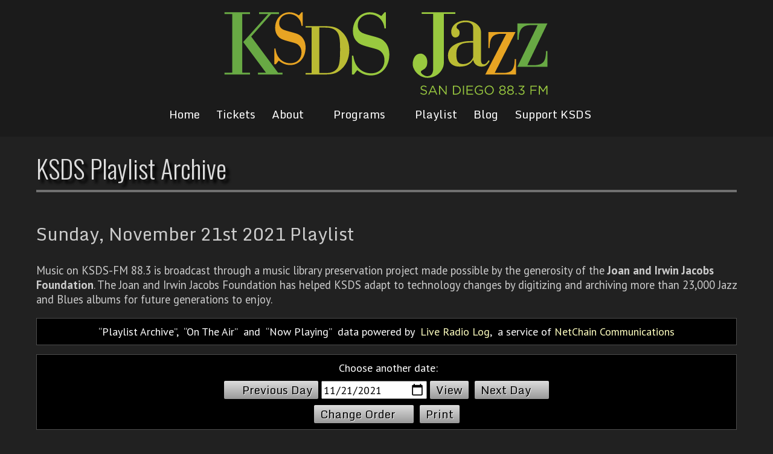

--- FILE ---
content_type: text/html
request_url: https://www.jazz88.org/playlist/2021/11/21/
body_size: 11583
content:
<!DOCTYPE html>
<HTML LANG="en">
<HEAD>
<TITLE>KSDS Playlist Archive</TITLE>
<META CHARSET="UTF-8">
<META NAME="msvalidate.01" CONTENT="B7BE3B4FFFAECF85D7DF03E953FFDA61" />
<META NAME="google-site-verification" CONTENT="pmiVb8-Z-MMf7Rfx-uTANupeHJJ5-g-t9MY7FwvSQ4U">
<SCRIPT ASYNC SRC="https://www.googletagmanager.com/gtag/js?id=UA-148469-36"></SCRIPT>
<SCRIPT>
	window.dataLayer = window.dataLayer || [];
	function gtag(){dataLayer.push(arguments);}
	gtag('js', new Date());
	gtag('config', 'UA-148469-36');
</SCRIPT>
<STYLE>#Parking { display: block; color: #FFF; margin: 20px auto; border: 1px solid #FFF; border-radius: 10px; background: linear-gradient(to bottom, #00A4F2, #0084C4); padding: 20px 10px; box-shadow: 2px 2px 2px #00000060; text-align: center; text-decoration: none; color: #FFF; }
#Parking B { display: block; font: 44pt 'PT Sans',sans-serif; text-shadow: 2px 2px 2px #000; }
#Parking U { display: block; font: 20pt 'PT Sans',sans-serif; text-shadow: 2px 2px 2px #000; text-decoration: none; }
#Parking:Hover { color: #FFFF80; }
#Parking:Hover U { text-decoration: underline; }</STYLE>
<META NAME="viewport" CONTENT="width=device-width, initial-scale=1.0">
<LINK REL="Shortcut Icon" HREF="/images/favicon.ico">
<LINK REL="preconnect" HREF="https://fonts.googleapis.com">
<LINK REL="preconnect" HREF="https://fonts.gstatic.com" CROSSORIGIN>
<LINK HREF="https://fonts.googleapis.com/css2?family=Monda:wght@400;700&family=Open+Sans+Condensed:ital,wght@0,300;0,700;1,300&family=Open+Sans:ital,wght@0,300;0,400;0,500;0,600;0,700;0,800;1,300;1,400;1,500;1,600;1,700;1,800&family=Oswald:wght@200;300;400;500;600;700&family=PT+Sans+Narrow:wght@400;700&family=PT+Sans:ital,wght@0,400;0,700;1,400;1,700&display=swap" rel="stylesheet">
<LINK REL="StyleSheet" HREF="/sysLibrary/Fonts/FontAwesome.css">
<LINK REL="StyleSheet" HREF="/Common/2022/NetChain-Slider.css?v=138">
<LINK REL="StyleSheet" HREF="/Common/2022/2022.css?v=20250116">
<LINK REL="StyleSheet" HREF="/common/banner.css">
<SCRIPT SRC="/Common/2022/NetChain-Slider.js?v=138"></SCRIPT>
<SCRIPT SRC="/Common/2022/2022.js?v=142"></SCRIPT>
<LINK TYPE="Application/RSS+XML" REL="Alternate" HREF="/rss/playlist/" TITLE="RSS feed of Jazz 88 Playlist Archive">
<LINK REL="Stylesheet" HREF="/Common/PlaylistArchive.css">
<STYLE>@media screen {DIV.Top100	{ width: 700px; font: 16pt 'PT Sans',Times; text-transform: uppercase; text-align: center; margin: 20px 0px; padding: 20px; color: #FFF; background-color: #A00000; border: 1px solid #000; }TD.plTime SPAN { margin-left: 15px; padding: 1px 5px; color: #FFF; background-color: #A00000; font-weight: normal; }}</STYLE></HEAD>
<BODY ID="PageArchive">
<HEADER>
	<DIV>
		<A HREF="/"><IMG SRC="/Images/2022/Logo.svg"></A>
		<A CLASS="Menu" HREF="#0" onClick="MainMenu(this);"><B></B></A>
		<NAV ID=TopMenu>
			<DIV ID="Sub0" CLASS="TopMnu">
<A HREF="/">Home</A>
<A HREF="/tickets/?EventIdx=-1">Tickets</A>
<A HREF="#0" onClick="SubMenu(this, 1);">About<IMG SRC="/images/2022/dw.svg" ID="imgSub1"></A>
<A HREF="#0" onClick="SubMenu(this, 2);">Programs<IMG SRC="/images/2022/dw.svg" ID="imgSub2"></A>
<A HREF="/playlist/">Playlist</A>
<A HREF="/blog/">Blog</A>
<A HREF="#0" onClick="SubMenu(this, 3);">Support KSDS<IMG SRC="/images/2022/dw.svg" ID="imgSub3"></A>
</DIV>
<DIV ID="Sub1" CLASS="TopMnu">
<A HREF="/contact/">Contact Us</A>
<A HREF="/mobile-apps/">App</A>
<A HREF="/ksds/">Mission Statement</A>
<A HREF="https://publicfiles.fcc.gov/fm-profile/ksds">Public Inspection File</A>
<A HREF="/bot/">Board of Trustees</A>
<A HREF="/map/">Map to Our Studio</A>
<A HREF="/4e-initiative/">Education Initiatives</A>
<A HREF="/employment/">Employment Report</A>
<A HREF="/financials/">Financials</A>
<A HREF="/internship/">Internship Information</A>
<A HREF="/social-media-policy/">Social Media Policy</A>
<A HREF="/Station_Activity_Survey.pdf">Station Activity Survey</A>
<A HREF="/ksds-local-content/">KSDS Local Content</A>
</DIV>
<DIV ID="Sub2" CLASS="TopMnu">
<A HREF="/jazzacrossamerica/">Jazz Across America</A>
<A HREF="/on-air-schedule.asp">Program Grid</A>
<A HREF="/programs/">Program List</A>
<A HREF="/staff/">On-Air Staff</A>
<A HREF="/jazz-live/">Jazz Live</A>
</DIV>
<DIV ID="Sub3" CLASS="TopMnu">
<A HREF="/donate/">Donate to KSDS</A>
<A HREF="https://jazz88.givingproperty.org/home">Real Estate Donation</A>
<A HREF="/planned-giving/">Planned Giving</A>
<A HREF="https://jazz88.careasy.org/home">Car Donation</A>
<A HREF="/sponsors/">KSDS Sponsors</A>
<A HREF="/underwrite-jazz/">Underwrite KSDS</A>
<A HREF="/4e-initiative/">The 4E Initiative</A>
</DIV>

		</NAV>
	</DIV>
</HEADER>

<MAIN>
	<DIV CLASS="Head">
		<H1 ID=PageTitle>KSDS Playlist Archive</H1>
	</DIV>
	<DIV CLASS=Body>
<A NAME="list"></A>
<H2 CLASS=Lbl>Sunday, November 21st 2021 Playlist</H2>
<DIV CLASS=Mes><P>Music on KSDS-FM 88.3 is broadcast through a music library preservation project made possible by the generosity of the <B>Joan and Irwin Jacobs Foundation</B>. The Joan and Irwin Jacobs Foundation has helped KSDS adapt to technology changes by digitizing and archiving more than 23,000 Jazz and Blues albums for future generations to enjoy.</P></DIV><DIV CLASS=Crd><B>Playlist Archive</B>,&nbsp; <B>On The Air</b>&nbsp; and&nbsp; <B>Now Playing</B>&nbsp; data powered by&nbsp; <A HREF="https://www.liveradiolog.com/">Live Radio Log</A>,&nbsp; a service of <A HREF="https://www.netchain.com/" onClick="javascript: pageTracker._trackPageview('/Go/NetChain.com');">NetChain Communications</A></DIV><DIV CLASS=Cmd><FORM ID=FrmPlaylist METHOD=GET onSubmit="SetPlaylist()"><LABEL>Choose another date:</LABEL><A HREF="/playlist/2021/11/20/#list"><IMG CLASS=Prv SRC="/images/2022/LtBlk.svg">Previous Day</A><INPUT CLASS=Dat ID=InpDate TYPE=DATE VALUE="2021-11-21"><INPUT CLASS=Cmd TYPE=SUBMIT onClick="SetPlaylist();" NAME=Mode VALUE=View><A HREF="/playlist/2021/11/22/#list">Next Day<IMG SRC="/images/2022/RtBlk.svg"></A><BR>
<A HREF="/playlist/2021/11/21/true/">Change Order<IMG CLASS=plOrder SRC="/images/2022/UpBlk.svg"></A><A HREF="javascript:window.print();" onClick="pageTracker._trackPageview('/Print/PlaylistArchive');">Print</A></FORM></DIV><TABLE CLASS=pla><TR><TH COLSPAN=5>11 PM Hour, &nbsp; November 21, 2021</TH></TR><TR>
<TD CLASS=Pad></TD><TD CLASS="Tim Fst">11:54 PM</TD>
<TD CLASS="Art Fst">Count Basie</TD>
<TD CLASS="Trk Fst">&ldquo;Nasty Magnus&rdquo;<SPAN CLASS=Alb> &mdash; Compact Jazz - Count Basie</SPAN></TD>
<TD CLASS="Buy Fst"><A CLASS=Buy onClick="javascript: pageTracker._trackPageview('/Go/Amazon.com/KSDS');" HREF="https://www.amazon.com/s?tag=jazz88-20&k=Compact+Jazz+%2D+Count+Basie+Count+Basie">BUY</A></TD>
</TR>

<TR>
<TD CLASS=Pad></TD><TD CLASS="Tim">11:52 PM</TD>
<TD CLASS="Art">Johnny Smith</TD>
<TD CLASS="Trk">&ldquo;Some Of These Days&rdquo;<SPAN CLASS=Alb> &mdash; The Sound Of The Johnny Smith Guitar</SPAN></TD>
<TD CLASS="Buy"><A CLASS=Buy onClick="javascript: pageTracker._trackPageview('/Go/Amazon.com/KSDS');" HREF="https://www.amazon.com/s?tag=jazz88-20&k=The+Sound+Of+The+Johnny+Smith+Guitar+Johnny+Smith">BUY</A></TD>
</TR>

<TR>
<TD CLASS=Pad></TD><TD CLASS="Tim">11:46 PM</TD>
<TD CLASS="Art">Michael Dease</TD>
<TD CLASS="Trk">&ldquo;All Heath&rdquo;<SPAN CLASS=Alb> &mdash; Coming Home</SPAN></TD>
<TD CLASS="Buy"><A CLASS=Buy onClick="javascript: pageTracker._trackPageview('/Go/Amazon.com/KSDS');" HREF="https://www.amazon.com/s?tag=jazz88-20&k=Coming+Home+Michael+Dease">BUY</A></TD>
</TR>

<TR>
<TD CLASS=Pad></TD><TD CLASS="Tim">11:39 PM</TD>
<TD CLASS="Art">Bill Evans</TD>
<TD CLASS="Trk">&ldquo;Are You All the Things&rdquo;<SPAN CLASS=Alb> &mdash; Complete Fantasy Recordings Disk 3</SPAN></TD>
<TD CLASS="Buy"><A CLASS=Buy onClick="javascript: pageTracker._trackPageview('/Go/Amazon.com/KSDS');" HREF="https://www.amazon.com/s?tag=jazz88-20&k=Complete+Fantasy+Recordings+Disk+3+Bill+Evans">BUY</A></TD>
</TR>

<TR>
<TD CLASS=Pad></TD><TD CLASS="Tim">11:35 PM</TD>
<TD CLASS="Art">Hall Daniels Septet</TD>
<TD CLASS="Trk">&ldquo;You Don't Know What Love Is&rdquo;<SPAN CLASS=Alb> &mdash; Compatability</SPAN></TD>
<TD CLASS="Buy"><A CLASS=Buy onClick="javascript: pageTracker._trackPageview('/Go/Amazon.com/KSDS');" HREF="https://www.amazon.com/s?tag=jazz88-20&k=Compatability+Hall+Daniels+Septet">BUY</A></TD>
</TR>

<TR>
<TD CLASS=Pad></TD><TD CLASS="Tim">11:30 PM</TD>
<TD CLASS="Art">Larry Vuckovich</TD>
<TD CLASS="Trk">&ldquo;Lester People&rdquo;<SPAN CLASS=Alb> &mdash; Young At Heart</SPAN></TD>
<TD CLASS="Buy"><A CLASS=Buy onClick="javascript: pageTracker._trackPageview('/Go/Amazon.com/KSDS');" HREF="https://www.amazon.com/s?tag=jazz88-20&k=Young+At+Heart+Larry+Vuckovich">BUY</A></TD>
</TR>

<TR>
<TD CLASS=Pad></TD><TD CLASS="Tim">11:22 PM</TD>
<TD CLASS="Art">Sonny Stitt</TD>
<TD CLASS="Trk">&ldquo;Moten Swing&rdquo;<SPAN CLASS=Alb> &mdash; Compact Jazz</SPAN></TD>
<TD CLASS="Buy"><A CLASS=Buy onClick="javascript: pageTracker._trackPageview('/Go/Amazon.com/KSDS');" HREF="https://www.amazon.com/s?tag=jazz88-20&k=Compact+Jazz+Sonny+Stitt">BUY</A></TD>
</TR>

<TR>
<TD CLASS=Pad></TD><TD CLASS="Tim">11:20 PM</TD>
<TD CLASS="Art">Michel Legrand</TD>
<TD CLASS="Trk">&ldquo;My Funny Valentine&rdquo;<SPAN CLASS=Alb> &mdash; Compact Jazz: Michel Legrand</SPAN></TD>
<TD CLASS="Buy"><A CLASS=Buy onClick="javascript: pageTracker._trackPageview('/Go/Amazon.com/KSDS');" HREF="https://www.amazon.com/s?tag=jazz88-20&k=Compact+Jazz%3A+Michel+Legrand+Michel+Legrand">BUY</A></TD>
</TR>

<TR>
<TD CLASS=Pad></TD><TD CLASS="Tim">11:17 PM</TD>
<TD CLASS="Art">Julie London</TD>
<TD CLASS="Trk">&ldquo;Easy Street&rdquo;<SPAN CLASS=Alb> &mdash; Time For Love: The Best Of Julie London</SPAN></TD>
<TD CLASS="Buy"><A CLASS=Buy onClick="javascript: pageTracker._trackPageview('/Go/Amazon.com/KSDS');" HREF="https://www.amazon.com/s?tag=jazz88-20&k=Time+For+Love%3A+The+Best+Of+Julie+London+Julie+London">BUY</A></TD>
</TR>

<TR>
<TD CLASS=Pad></TD><TD CLASS="Tim">11:09 PM</TD>
<TD CLASS="Art">Rufus Reid</TD>
<TD CLASS="Trk">&ldquo;Juvenessence&rdquo;<SPAN CLASS=Alb> &mdash; Yours And Mine</SPAN></TD>
<TD CLASS="Buy"><A CLASS=Buy onClick="javascript: pageTracker._trackPageview('/Go/Amazon.com/KSDS');" HREF="https://www.amazon.com/s?tag=jazz88-20&k=Yours+And+Mine+Rufus+Reid">BUY</A></TD>
</TR>

<TR>
<TD CLASS=Pad></TD><TD CLASS="Tim">11:04 PM</TD>
<TD CLASS="Art">Vince Guaraldi_Bola Sete</TD>
<TD CLASS="Trk">&ldquo;Little Fishes&rdquo;<SPAN CLASS=Alb> &mdash; From All Sides</SPAN></TD>
<TD CLASS="Buy"><A CLASS=Buy onClick="javascript: pageTracker._trackPageview('/Go/Amazon.com/KSDS');" HREF="https://www.amazon.com/s?tag=jazz88-20&k=From+All+Sides+Vince+Guaraldi%5FBola+Sete">BUY</A></TD>
</TR>

<TR>
<TD CLASS=Pad></TD><TD CLASS="Tim Lst">11:00 PM</TD>
<TD CLASS="Art Lst">The Cory Weeds Quintet</TD>
<TD CLASS="Trk Lst">&ldquo;Let's Go!&rdquo;<SPAN CLASS=Alb> &mdash; Let'S Go!</SPAN></TD>
<TD CLASS="Buy Lst"><A CLASS=Buy onClick="javascript: pageTracker._trackPageview('/Go/Amazon.com/KSDS');" HREF="https://www.amazon.com/s?tag=jazz88-20&k=Let%27S+Go%21+The+Cory+Weeds+Quintet">BUY</A></TD>
</TR>

<TR><TD CLASS=Gap COLSPAN=5></TD></TR><TR><TH COLSPAN=5>10 PM Hour, &nbsp; November 21, 2021</TH></TR><TR>
<TD CLASS=Pad></TD><TD CLASS="Tim Fst">10:53 PM</TD>
<TD CLASS="Art Fst">Stanley Turrentine</TD>
<TD CLASS="Trk Fst">&ldquo;The Lamp Is Low&rdquo;<SPAN CLASS=Alb> &mdash; Z.T.'s Blues</SPAN></TD>
<TD CLASS="Buy Fst"><A CLASS=Buy onClick="javascript: pageTracker._trackPageview('/Go/Amazon.com/KSDS');" HREF="https://www.amazon.com/s?tag=jazz88-20&k=Z%2ET%2E%27s+Blues+Stanley+Turrentine">BUY</A></TD>
</TR>

<TR>
<TD CLASS=Pad></TD><TD CLASS="Tim">10:49 PM</TD>
<TD CLASS="Art">Cal Tjader</TD>
<TD CLASS="Trk">&ldquo;Sigmund Stern Groove&rdquo;<SPAN CLASS=Alb> &mdash; Sentimental Moods</SPAN></TD>
<TD CLASS="Buy"><A CLASS=Buy onClick="javascript: pageTracker._trackPageview('/Go/Amazon.com/KSDS');" HREF="https://www.amazon.com/s?tag=jazz88-20&k=Sentimental+Moods+Cal+Tjader">BUY</A></TD>
</TR>

<TR>
<TD CLASS=Pad></TD><TD CLASS="Tim">10:44 PM</TD>
<TD CLASS="Art">Pete Jolly</TD>
<TD CLASS="Trk">&ldquo;While My Lady Sleeps&rdquo;<SPAN CLASS=Alb> &mdash; Yours Truly</SPAN></TD>
<TD CLASS="Buy"><A CLASS=Buy onClick="javascript: pageTracker._trackPageview('/Go/Amazon.com/KSDS');" HREF="https://www.amazon.com/s?tag=jazz88-20&k=Yours+Truly+Pete+Jolly">BUY</A></TD>
</TR>

<TR>
<TD CLASS=Pad></TD><TD CLASS="Tim">10:38 PM</TD>
<TD CLASS="Art">Ed Thigpen</TD>
<TD CLASS="Trk">&ldquo;Scramble&rdquo;<SPAN CLASS=Alb> &mdash; Young Men And Olds</SPAN></TD>
<TD CLASS="Buy"><A CLASS=Buy onClick="javascript: pageTracker._trackPageview('/Go/Amazon.com/KSDS');" HREF="https://www.amazon.com/s?tag=jazz88-20&k=Young+Men+And+Olds+Ed+Thigpen">BUY</A></TD>
</TR>

<TR>
<TD CLASS=Pad></TD><TD CLASS="Tim">10:31 PM</TD>
<TD CLASS="Art">Joshua Breakstone</TD>
<TD CLASS="Trk">&ldquo;Come Fly With Me&rdquo;<SPAN CLASS=Alb> &mdash; This Just In</SPAN></TD>
<TD CLASS="Buy"><A CLASS=Buy onClick="javascript: pageTracker._trackPageview('/Go/Amazon.com/KSDS');" HREF="https://www.amazon.com/s?tag=jazz88-20&k=This+Just+In+Joshua+Breakstone">BUY</A></TD>
</TR>

<TR>
<TD CLASS=Pad></TD><TD CLASS="Tim">10:23 PM</TD>
<TD CLASS="Art">Nat Adderley Sextet</TD>
<TD CLASS="Trk">&ldquo;Blue Concept&rdquo;<SPAN CLASS=Alb> &mdash; Much Brass</SPAN></TD>
<TD CLASS="Buy"><A CLASS=Buy onClick="javascript: pageTracker._trackPageview('/Go/Amazon.com/KSDS');" HREF="https://www.amazon.com/s?tag=jazz88-20&k=Much+Brass+Nat+Adderley+Sextet">BUY</A></TD>
</TR>

<TR>
<TD CLASS=Pad></TD><TD CLASS="Tim">10:20 PM</TD>
<TD CLASS="Art">Zoot Sims</TD>
<TD CLASS="Trk">&ldquo;My Silent Love&rdquo;<SPAN CLASS=Alb> &mdash; Zoot Sims Quartets</SPAN></TD>
<TD CLASS="Buy"><A CLASS=Buy onClick="javascript: pageTracker._trackPageview('/Go/Amazon.com/KSDS');" HREF="https://www.amazon.com/s?tag=jazz88-20&k=Zoot+Sims+Quartets+Zoot+Sims">BUY</A></TD>
</TR>

<TR>
<TD CLASS=Pad></TD><TD CLASS="Tim">10:16 PM</TD>
<TD CLASS="Art">Sarah Vaughan</TD>
<TD CLASS="Trk">&ldquo;Baubles, Bangles, And Beads&rdquo;<SPAN CLASS=Alb> &mdash; You're Mine You</SPAN></TD>
<TD CLASS="Buy"><A CLASS=Buy onClick="javascript: pageTracker._trackPageview('/Go/Amazon.com/KSDS');" HREF="https://www.amazon.com/s?tag=jazz88-20&k=You%27re+Mine+You+Sarah+Vaughan">BUY</A></TD>
</TR>

<TR>
<TD CLASS=Pad></TD><TD CLASS="Tim">10:13 PM</TD>
<TD CLASS="Art">Lionel Hampton</TD>
<TD CLASS="Trk">&ldquo;Pick-A-Rib&rdquo;<SPAN CLASS=Alb> &mdash; You Better Know It!!!</SPAN></TD>
<TD CLASS="Buy"><A CLASS=Buy onClick="javascript: pageTracker._trackPageview('/Go/Amazon.com/KSDS');" HREF="https://www.amazon.com/s?tag=jazz88-20&k=You+Better+Know+It%21%21%21+Lionel+Hampton">BUY</A></TD>
</TR>

<TR>
<TD CLASS=Pad></TD><TD CLASS="Tim">10:09 PM</TD>
<TD CLASS="Art">Geoff Keezer</TD>
<TD CLASS="Trk">&ldquo;Black and Tan Fantasy&rdquo;<SPAN CLASS=Alb> &mdash; Zero One</SPAN></TD>
<TD CLASS="Buy"><A CLASS=Buy onClick="javascript: pageTracker._trackPageview('/Go/Amazon.com/KSDS');" HREF="https://www.amazon.com/s?tag=jazz88-20&k=Zero+One+Geoff+Keezer">BUY</A></TD>
</TR>

<TR>
<TD CLASS=Pad></TD><TD CLASS="Tim Lst">10:01 PM</TD>
<TD CLASS="Art Lst">Horace Silver Quintet</TD>
<TD CLASS="Trk Lst">&ldquo;Nica's Dream&rdquo;<SPAN CLASS=Alb> &mdash; Zurich 1959</SPAN></TD>
<TD CLASS="Buy Lst"><A CLASS=Buy onClick="javascript: pageTracker._trackPageview('/Go/Amazon.com/KSDS');" HREF="https://www.amazon.com/s?tag=jazz88-20&k=Zurich+1959+Horace+Silver+Quintet">BUY</A></TD>
</TR>

<TR><TD CLASS=Gap COLSPAN=5></TD></TR><TR><TH COLSPAN=5>9 PM Hour, &nbsp; November 21, 2021</TH></TR><TR>
<TD CLASS=Pad></TD><TD CLASS="Tim Fst">9:52 PM</TD>
<TD CLASS="Art Fst">Tina Brooks</TD>
<TD CLASS="Trk Fst">&ldquo;Star Eyes&rdquo;<SPAN CLASS=Alb> &mdash; Minor Move</SPAN></TD>
<TD CLASS="Buy Fst"><A CLASS=Buy onClick="javascript: pageTracker._trackPageview('/Go/Amazon.com/KSDS');" HREF="https://www.amazon.com/s?tag=jazz88-20&k=Minor+Move+Tina+Brooks">BUY</A></TD>
</TR>

<TR>
<TD CLASS=Pad></TD><TD CLASS="Tim">9:48 PM</TD>
<TD CLASS="Art">Mary Stallings</TD>
<TD CLASS="Trk">&ldquo;Close Your Eyes&rdquo;<SPAN CLASS=Alb> &mdash; Feelin' Good</SPAN></TD>
<TD CLASS="Buy"><A CLASS=Buy onClick="javascript: pageTracker._trackPageview('/Go/Amazon.com/KSDS');" HREF="https://www.amazon.com/s?tag=jazz88-20&k=Feelin%27+Good+Mary+Stallings">BUY</A></TD>
</TR>

<TR>
<TD CLASS=Pad></TD><TD CLASS="Tim">9:40 PM</TD>
<TD CLASS="Art">Lew Tabackin</TD>
<TD CLASS="Trk">&ldquo;Autumn Nocturne&rdquo;<SPAN CLASS=Alb> &mdash; Tenority</SPAN></TD>
<TD CLASS="Buy"><A CLASS=Buy onClick="javascript: pageTracker._trackPageview('/Go/Amazon.com/KSDS');" HREF="https://www.amazon.com/s?tag=jazz88-20&k=Tenority+Lew+Tabackin">BUY</A></TD>
</TR>

<TR>
<TD CLASS=Pad></TD><TD CLASS="Tim">9:34 PM</TD>
<TD CLASS="Art">Dave Pike</TD>
<TD CLASS="Trk">&ldquo;It's Time&rdquo;<SPAN CLASS=Alb> &mdash; It's Time For Dave Pike </SPAN></TD>
<TD CLASS="Buy"><A CLASS=Buy onClick="javascript: pageTracker._trackPageview('/Go/Amazon.com/KSDS');" HREF="https://www.amazon.com/s?tag=jazz88-20&k=It%27s+Time+For+Dave+Pike++Dave+Pike">BUY</A></TD>
</TR>

<TR>
<TD CLASS=Pad></TD><TD CLASS="Tim">9:29 PM</TD>
<TD CLASS="Art">Sphere</TD>
<TD CLASS="Trk">&ldquo;Red Cross&rdquo;<SPAN CLASS=Alb> &mdash; Bird Songs</SPAN></TD>
<TD CLASS="Buy"><A CLASS=Buy onClick="javascript: pageTracker._trackPageview('/Go/Amazon.com/KSDS');" HREF="https://www.amazon.com/s?tag=jazz88-20&k=Bird+Songs+Sphere">BUY</A></TD>
</TR>

<TR>
<TD CLASS=Pad></TD><TD CLASS="Tim">9:21 PM</TD>
<TD CLASS="Art">Statesmen Of Jazz</TD>
<TD CLASS="Trk">&ldquo;Bags' Groove&rdquo;<SPAN CLASS=Alb> &mdash; A Multitude Of Stars</SPAN></TD>
<TD CLASS="Buy"><A CLASS=Buy onClick="javascript: pageTracker._trackPageview('/Go/Amazon.com/KSDS');" HREF="https://www.amazon.com/s?tag=jazz88-20&k=A+Multitude+Of+Stars+Statesmen+Of+Jazz">BUY</A></TD>
</TR>

<TR>
<TD CLASS=Pad></TD><TD CLASS="Tim">9:18 PM</TD>
<TD CLASS="Art">Art Pepper</TD>
<TD CLASS="Trk">&ldquo;Walkin' Shoes&rdquo;<SPAN CLASS=Alb> &mdash; Modern Jazz Classics</SPAN></TD>
<TD CLASS="Buy"><A CLASS=Buy onClick="javascript: pageTracker._trackPageview('/Go/Amazon.com/KSDS');" HREF="https://www.amazon.com/s?tag=jazz88-20&k=Modern+Jazz+Classics+Art+Pepper">BUY</A></TD>
</TR>

<TR>
<TD CLASS=Pad></TD><TD CLASS="Tim">9:14 PM</TD>
<TD CLASS="Art">Ray Bryant</TD>
<TD CLASS="Trk">&ldquo;Sneaking Around&rdquo;<SPAN CLASS=Alb> &mdash; Now's The Time</SPAN></TD>
<TD CLASS="Buy"><A CLASS=Buy onClick="javascript: pageTracker._trackPageview('/Go/Amazon.com/KSDS');" HREF="https://www.amazon.com/s?tag=jazz88-20&k=Now%27s+The+Time+Ray+Bryant">BUY</A></TD>
</TR>

<TR>
<TD CLASS=Pad></TD><TD CLASS="Tim">9:10 PM</TD>
<TD CLASS="Art">Johnny Griffin</TD>
<TD CLASS="Trk">&ldquo;Hot Sausage&rdquo;<SPAN CLASS=Alb> &mdash; Way Out!</SPAN></TD>
<TD CLASS="Buy"><A CLASS=Buy onClick="javascript: pageTracker._trackPageview('/Go/Amazon.com/KSDS');" HREF="https://www.amazon.com/s?tag=jazz88-20&k=Way+Out%21+Johnny+Griffin">BUY</A></TD>
</TR>

<TR>
<TD CLASS=Pad></TD><TD CLASS="Tim">9:06 PM</TD>
<TD CLASS="Art">Kessel, Barney Kessel, Herb Ellis, Charlie Byrd</TD>
<TD CLASS="Trk">&ldquo;Opus One&rdquo;<SPAN CLASS=Alb> &mdash; Great Guitars At Charlie'S Georgetown</SPAN></TD>
<TD CLASS="Buy"><A CLASS=Buy onClick="javascript: pageTracker._trackPageview('/Go/Amazon.com/KSDS');" HREF="https://www.amazon.com/s?tag=jazz88-20&k=Great+Guitars+At+Charlie%27S+Georgetown+Kessel%2C+Barney+Kessel%2C+Herb+Ellis%2C+Charlie+Byrd">BUY</A></TD>
</TR>

<TR>
<TD CLASS=Pad></TD><TD CLASS="Tim Lst">9:00 PM</TD>
<TD CLASS="Art Lst">Roy Hargrove</TD>
<TD CLASS="Trk Lst">&ldquo;Re-Evaluation&rdquo;<SPAN CLASS=Alb> &mdash; Of Kindred Souls</SPAN></TD>
<TD CLASS="Buy Lst"><A CLASS=Buy onClick="javascript: pageTracker._trackPageview('/Go/Amazon.com/KSDS');" HREF="https://www.amazon.com/s?tag=jazz88-20&k=Of+Kindred+Souls+Roy+Hargrove">BUY</A></TD>
</TR>

<TR><TD CLASS=Gap COLSPAN=5></TD></TR><TR><TH COLSPAN=5>8 PM Hour, &nbsp; November 21, 2021</TH></TR><TR>
<TD CLASS=Pad></TD><TD CLASS="Tim Fst">8:53 PM</TD>
<TD CLASS="Art Fst">Mal Waldron</TD>
<TD CLASS="Trk Fst">&ldquo;Dakar&rdquo;<SPAN CLASS=Alb> &mdash; Soul Eyes: The Mal Waldron Memorial Album</SPAN></TD>
<TD CLASS="Buy Fst"><A CLASS=Buy onClick="javascript: pageTracker._trackPageview('/Go/Amazon.com/KSDS');" HREF="https://www.amazon.com/s?tag=jazz88-20&k=Soul+Eyes%3A+The+Mal+Waldron+Memorial+Album+Mal+Waldron">BUY</A></TD>
</TR>

<TR>
<TD CLASS=Pad></TD><TD CLASS="Tim">8:49 PM</TD>
<TD CLASS="Art">Cal Tjader</TD>
<TD CLASS="Trk">&ldquo;It Didn'T End&rdquo;<SPAN CLASS=Alb> &mdash; Compact Jazz: Cal Tjader</SPAN></TD>
<TD CLASS="Buy"><A CLASS=Buy onClick="javascript: pageTracker._trackPageview('/Go/Amazon.com/KSDS');" HREF="https://www.amazon.com/s?tag=jazz88-20&k=Compact+Jazz%3A+Cal+Tjader+Cal+Tjader">BUY</A></TD>
</TR>

<TR>
<TD CLASS=Pad></TD><TD CLASS="Tim">8:44 PM</TD>
<TD CLASS="Art">Phineas Newborn, Jr.</TD>
<TD CLASS="Trk">&ldquo;Stay on It&rdquo;<SPAN CLASS=Alb> &mdash; Please Send Me Someone To Love</SPAN></TD>
<TD CLASS="Buy"><A CLASS=Buy onClick="javascript: pageTracker._trackPageview('/Go/Amazon.com/KSDS');" HREF="https://www.amazon.com/s?tag=jazz88-20&k=Please+Send+Me+Someone+To+Love+Phineas+Newborn%2C+Jr%2E">BUY</A></TD>
</TR>

<TR>
<TD CLASS=Pad></TD><TD CLASS="Tim">8:40 PM</TD>
<TD CLASS="Art">Abbey Lincoln</TD>
<TD CLASS="Trk">&ldquo;I Could Sing It For A Song&rdquo;<SPAN CLASS=Alb> &mdash; Over The Years</SPAN></TD>
<TD CLASS="Buy"><A CLASS=Buy onClick="javascript: pageTracker._trackPageview('/Go/Amazon.com/KSDS');" HREF="https://www.amazon.com/s?tag=jazz88-20&k=Over+The+Years+Abbey+Lincoln">BUY</A></TD>
</TR>

<TR>
<TD CLASS=Pad></TD><TD CLASS="Tim">8:33 PM</TD>
<TD CLASS="Art">Jimmy Hamilton</TD>
<TD CLASS="Trk">&ldquo;Dancing On The Ceiling&rdquo;<SPAN CLASS=Alb> &mdash; Can'T Help Swinging</SPAN></TD>
<TD CLASS="Buy"><A CLASS=Buy onClick="javascript: pageTracker._trackPageview('/Go/Amazon.com/KSDS');" HREF="https://www.amazon.com/s?tag=jazz88-20&k=Can%27T+Help+Swinging+Jimmy+Hamilton">BUY</A></TD>
</TR>

<TR>
<TD CLASS=Pad></TD><TD CLASS="Tim">8:29 PM</TD>
<TD CLASS="Art">Eddie Bert</TD>
<TD CLASS="Trk">&ldquo;I Should 'a Said&rdquo;<SPAN CLASS=Alb> &mdash; With The Hank Jones Trio</SPAN></TD>
<TD CLASS="Buy"><A CLASS=Buy onClick="javascript: pageTracker._trackPageview('/Go/Amazon.com/KSDS');" HREF="https://www.amazon.com/s?tag=jazz88-20&k=With+The+Hank+Jones+Trio+Eddie+Bert">BUY</A></TD>
</TR>

<TR>
<TD CLASS=Pad></TD><TD CLASS="Tim">8:24 PM</TD>
<TD CLASS="Art">David Berger Octet</TD>
<TD CLASS="Trk">&ldquo;On the Atchison, Topeka, and The Santa Fe&rdquo;<SPAN CLASS=Alb> &mdash; I Had the Craziest Dream: The Music of Harry Warren</SPAN></TD>
<TD CLASS="Buy"><A CLASS=Buy onClick="javascript: pageTracker._trackPageview('/Go/Amazon.com/KSDS');" HREF="https://www.amazon.com/s?tag=jazz88-20&k=I+Had+the+Craziest+Dream%3A+The+Music+of+Harry+Warren+David+Berger+Octet">BUY</A></TD>
</TR>

<TR>
<TD CLASS=Pad></TD><TD CLASS="Tim">8:18 PM</TD>
<TD CLASS="Art">John Coltrane</TD>
<TD CLASS="Trk">&ldquo;Slow Dance&rdquo;<SPAN CLASS=Alb> &mdash; The Prestige Recordings (May 7, 1956 - Dec 26, 1958) (Disc 8</SPAN></TD>
<TD CLASS="Buy"><A CLASS=Buy onClick="javascript: pageTracker._trackPageview('/Go/Amazon.com/KSDS');" HREF="https://www.amazon.com/s?tag=jazz88-20&k=The+Prestige+Recordings+%28May+7%2C+1956+%2D+Dec+26%2C+1958%29+%28Disc+8+John+Coltrane">BUY</A></TD>
</TR>

<TR>
<TD CLASS=Pad></TD><TD CLASS="Tim">8:12 PM</TD>
<TD CLASS="Art">Barry Harris</TD>
<TD CLASS="Trk">&ldquo;Moose The Mooche&rdquo;<SPAN CLASS=Alb> &mdash; Barry Harris At The Jazz Workshop</SPAN></TD>
<TD CLASS="Buy"><A CLASS=Buy onClick="javascript: pageTracker._trackPageview('/Go/Amazon.com/KSDS');" HREF="https://www.amazon.com/s?tag=jazz88-20&k=Barry+Harris+At+The+Jazz+Workshop+Barry+Harris">BUY</A></TD>
</TR>

<TR>
<TD CLASS=Pad></TD><TD CLASS="Tim">8:07 PM</TD>
<TD CLASS="Art">Charlie Persip</TD>
<TD CLASS="Trk">&ldquo;Right Down Front&rdquo;<SPAN CLASS=Alb> &mdash; Charlie Persip & The Jazz Statesmen</SPAN></TD>
<TD CLASS="Buy"><A CLASS=Buy onClick="javascript: pageTracker._trackPageview('/Go/Amazon.com/KSDS');" HREF="https://www.amazon.com/s?tag=jazz88-20&k=Charlie+Persip+%26+The+Jazz+Statesmen+Charlie+Persip">BUY</A></TD>
</TR>

<TR>
<TD CLASS=Pad></TD><TD CLASS="Tim Lst">8:01 PM</TD>
<TD CLASS="Art Lst">Clifton Anderson</TD>
<TD CLASS="Trk Lst">&ldquo;Mitsuru&rdquo;<SPAN CLASS=Alb> &mdash; And So We Carry On</SPAN></TD>
<TD CLASS="Buy Lst"><A CLASS=Buy onClick="javascript: pageTracker._trackPageview('/Go/Amazon.com/KSDS');" HREF="https://www.amazon.com/s?tag=jazz88-20&k=And+So+We+Carry+On+Clifton+Anderson">BUY</A></TD>
</TR>

<TR><TD CLASS=Gap COLSPAN=5></TD></TR><TR><TH COLSPAN=5>7 PM Hour, &nbsp; November 21, 2021</TH></TR><TR>
<TD CLASS=Pad></TD><TD CLASS="Tim Fst">7:55 PM</TD>
<TD CLASS="Art Fst">Terry Gibbs</TD>
<TD CLASS="Trk Fst">&ldquo;St. Louis Blues&rdquo;<SPAN CLASS=Alb> &mdash; Feelin' Good: Live in Studio</SPAN></TD>
<TD CLASS="Buy Fst"><A CLASS=Buy onClick="javascript: pageTracker._trackPageview('/Go/Amazon.com/KSDS');" HREF="https://www.amazon.com/s?tag=jazz88-20&k=Feelin%27+Good%3A+Live+in+Studio+Terry+Gibbs">BUY</A></TD>
</TR>

<TR>
<TD CLASS=Pad></TD><TD CLASS="Tim">7:48 PM</TD>
<TD CLASS="Art">Sheila Jordan</TD>
<TD CLASS="Trk">&ldquo;The Very Thought of You&rdquo;<SPAN CLASS=Alb> &mdash; From the Heart</SPAN></TD>
<TD CLASS="Buy"><A CLASS=Buy onClick="javascript: pageTracker._trackPageview('/Go/Amazon.com/KSDS');" HREF="https://www.amazon.com/s?tag=jazz88-20&k=From+the+Heart+Sheila+Jordan">BUY</A></TD>
</TR>

<TR>
<TD CLASS=Pad></TD><TD CLASS="Tim">7:42 PM</TD>
<TD CLASS="Art">Harry Allen Quartet</TD>
<TD CLASS="Trk">&ldquo;I Didn't Know What Time It Was&rdquo;<SPAN CLASS=Alb> &mdash; Blue Skies</SPAN></TD>
<TD CLASS="Buy"><A CLASS=Buy onClick="javascript: pageTracker._trackPageview('/Go/Amazon.com/KSDS');" HREF="https://www.amazon.com/s?tag=jazz88-20&k=Blue+Skies+Harry+Allen+Quartet">BUY</A></TD>
</TR>

<TR>
<TD CLASS=Pad></TD><TD CLASS="Tim">7:36 PM</TD>
<TD CLASS="Art">Mulgrew Miller</TD>
<TD CLASS="Trk">&ldquo;Nandhi&rdquo;<SPAN CLASS=Alb> &mdash; Getting To Know You</SPAN></TD>
<TD CLASS="Buy"><A CLASS=Buy onClick="javascript: pageTracker._trackPageview('/Go/Amazon.com/KSDS');" HREF="https://www.amazon.com/s?tag=jazz88-20&k=Getting+To+Know+You+Mulgrew+Miller">BUY</A></TD>
</TR>

<TR>
<TD CLASS=Pad></TD><TD CLASS="Tim">7:30 PM</TD>
<TD CLASS="Art">Rickey Woodard</TD>
<TD CLASS="Trk">&ldquo;Quick Flash&rdquo;<SPAN CLASS=Alb> &mdash; The Silver Strut</SPAN></TD>
<TD CLASS="Buy"><A CLASS=Buy onClick="javascript: pageTracker._trackPageview('/Go/Amazon.com/KSDS');" HREF="https://www.amazon.com/s?tag=jazz88-20&k=The+Silver+Strut+Rickey+Woodard">BUY</A></TD>
</TR>

<TR>
<TD CLASS=Pad></TD><TD CLASS="Tim">7:23 PM</TD>
<TD CLASS="Art">Phil Woods</TD>
<TD CLASS="Trk">&ldquo;Gunga Din&rdquo;<SPAN CLASS=Alb> &mdash; Warm Woods</SPAN></TD>
<TD CLASS="Buy"><A CLASS=Buy onClick="javascript: pageTracker._trackPageview('/Go/Amazon.com/KSDS');" HREF="https://www.amazon.com/s?tag=jazz88-20&k=Warm+Woods+Phil+Woods">BUY</A></TD>
</TR>

<TR>
<TD CLASS=Pad></TD><TD CLASS="Tim">7:18 PM</TD>
<TD CLASS="Art">Horace Silver</TD>
<TD CLASS="Trk">&ldquo;How Did It Happen&rdquo;<SPAN CLASS=Alb> &mdash; Blowin' The Blues Away</SPAN></TD>
<TD CLASS="Buy"><A CLASS=Buy onClick="javascript: pageTracker._trackPageview('/Go/Amazon.com/KSDS');" HREF="https://www.amazon.com/s?tag=jazz88-20&k=Blowin%27+The+Blues+Away+Horace+Silver">BUY</A></TD>
</TR>

<TR>
<TD CLASS=Pad></TD><TD CLASS="Tim">7:14 PM</TD>
<TD CLASS="Art">Bud Shank, Bob Cooper</TD>
<TD CLASS="Trk">&ldquo;Two Lost Souls&rdquo;<SPAN CLASS=Alb> &mdash; Blowin' Country</SPAN></TD>
<TD CLASS="Buy"><A CLASS=Buy onClick="javascript: pageTracker._trackPageview('/Go/Amazon.com/KSDS');" HREF="https://www.amazon.com/s?tag=jazz88-20&k=Blowin%27+Country+Bud+Shank%2C+Bob+Cooper">BUY</A></TD>
</TR>

<TR>
<TD CLASS=Pad></TD><TD CLASS="Tim">7:11 PM</TD>
<TD CLASS="Art">Paul Smith</TD>
<TD CLASS="Trk">&ldquo;Out Of Nowhere&rdquo;<SPAN CLASS=Alb> &mdash; By The Fireside</SPAN></TD>
<TD CLASS="Buy"><A CLASS=Buy onClick="javascript: pageTracker._trackPageview('/Go/Amazon.com/KSDS');" HREF="https://www.amazon.com/s?tag=jazz88-20&k=By+The+Fireside+Paul+Smith">BUY</A></TD>
</TR>

<TR>
<TD CLASS=Pad></TD><TD CLASS="Tim">7:05 PM</TD>
<TD CLASS="Art">Grant Green</TD>
<TD CLASS="Trk">&ldquo;Sonnymoon For Two&rdquo;<SPAN CLASS=Alb> &mdash; First Session</SPAN></TD>
<TD CLASS="Buy"><A CLASS=Buy onClick="javascript: pageTracker._trackPageview('/Go/Amazon.com/KSDS');" HREF="https://www.amazon.com/s?tag=jazz88-20&k=First+Session+Grant+Green">BUY</A></TD>
</TR>

<TR>
<TD CLASS=Pad></TD><TD CLASS="Tim Lst">7:00 PM</TD>
<TD CLASS="Art Lst">Jimmy Hamilton</TD>
<TD CLASS="Trk Lst">&ldquo;Peanut Head&rdquo;<SPAN CLASS=Alb> &mdash; Can'T Help Swinging</SPAN></TD>
<TD CLASS="Buy Lst"><A CLASS=Buy onClick="javascript: pageTracker._trackPageview('/Go/Amazon.com/KSDS');" HREF="https://www.amazon.com/s?tag=jazz88-20&k=Can%27T+Help+Swinging+Jimmy+Hamilton">BUY</A></TD>
</TR>

<TR><TD CLASS=Gap COLSPAN=5></TD></TR><TR><TH COLSPAN=5>6 PM Hour, &nbsp; November 21, 2021</TH></TR><TR>
<TD CLASS=Pad></TD><TD CLASS="Tim Fst">6:53 PM</TD>
<TD CLASS="Art Fst">Red Rodney</TD>
<TD CLASS="Trk Fst">&ldquo;Dead End&rdquo;<SPAN CLASS=Alb> &mdash; Hey, Chood</SPAN></TD>
<TD CLASS="Buy Fst"><A CLASS=Buy onClick="javascript: pageTracker._trackPageview('/Go/Amazon.com/KSDS');" HREF="https://www.amazon.com/s?tag=jazz88-20&k=Hey%2C+Chood+Red+Rodney">BUY</A></TD>
</TR>

<TR>
<TD CLASS=Pad></TD><TD CLASS="Tim">6:47 PM</TD>
<TD CLASS="Art">Conrad Herwig Quintet</TD>
<TD CLASS="Trk">&ldquo;With Every Breath&rdquo;<SPAN CLASS=Alb> &mdash; With Every Breath</SPAN></TD>
<TD CLASS="Buy"><A CLASS=Buy onClick="javascript: pageTracker._trackPageview('/Go/Amazon.com/KSDS');" HREF="https://www.amazon.com/s?tag=jazz88-20&k=With+Every+Breath+Conrad+Herwig+Quintet">BUY</A></TD>
</TR>

<TR>
<TD CLASS=Pad></TD><TD CLASS="Tim">6:42 PM</TD>
<TD CLASS="Art">Roger Kellaway Trio</TD>
<TD CLASS="Trk">&ldquo;Moten Swing&rdquo;<SPAN CLASS=Alb> &mdash; Heroes</SPAN></TD>
<TD CLASS="Buy"><A CLASS=Buy onClick="javascript: pageTracker._trackPageview('/Go/Amazon.com/KSDS');" HREF="https://www.amazon.com/s?tag=jazz88-20&k=Heroes+Roger+Kellaway+Trio">BUY</A></TD>
</TR>

<TR>
<TD CLASS=Pad></TD><TD CLASS="Tim">6:36 PM</TD>
<TD CLASS="Art">Buster Williams</TD>
<TD CLASS="Trk">&ldquo;Related To One&rdquo;<SPAN CLASS=Alb> &mdash; Griot Liberte</SPAN></TD>
<TD CLASS="Buy"><A CLASS=Buy onClick="javascript: pageTracker._trackPageview('/Go/Amazon.com/KSDS');" HREF="https://www.amazon.com/s?tag=jazz88-20&k=Griot+Liberte+Buster+Williams">BUY</A></TD>
</TR>

<TR>
<TD CLASS=Pad></TD><TD CLASS="Tim">6:30 PM</TD>
<TD CLASS="Art">Roy Haynes</TD>
<TD CLASS="Trk">&ldquo;I Thought About You&rdquo;<SPAN CLASS=Alb> &mdash; When It'S Haynes It Roars</SPAN></TD>
<TD CLASS="Buy"><A CLASS=Buy onClick="javascript: pageTracker._trackPageview('/Go/Amazon.com/KSDS');" HREF="https://www.amazon.com/s?tag=jazz88-20&k=When+It%27S+Haynes+It+Roars+Roy+Haynes">BUY</A></TD>
</TR>

<TR>
<TD CLASS=Pad></TD><TD CLASS="Tim">6:26 PM</TD>
<TD CLASS="Art">Coleman Hawkins</TD>
<TD CLASS="Trk">&ldquo;Vignette&rdquo;<SPAN CLASS=Alb> &mdash; High And Mighty Hawk</SPAN></TD>
<TD CLASS="Buy"><A CLASS=Buy onClick="javascript: pageTracker._trackPageview('/Go/Amazon.com/KSDS');" HREF="https://www.amazon.com/s?tag=jazz88-20&k=High+And+Mighty+Hawk+Coleman+Hawkins">BUY</A></TD>
</TR>

<TR>
<TD CLASS=Pad></TD><TD CLASS="Tim">6:19 PM</TD>
<TD CLASS="Art">Bob Hamilton</TD>
<TD CLASS="Trk">&ldquo;Irena Anna&rdquo;<SPAN CLASS=Alb> &mdash; Wixwax</SPAN></TD>
<TD CLASS="Buy"><A CLASS=Buy onClick="javascript: pageTracker._trackPageview('/Go/Amazon.com/KSDS');" HREF="https://www.amazon.com/s?tag=jazz88-20&k=Wixwax+Bob+Hamilton">BUY</A></TD>
</TR>

<TR>
<TD CLASS=Pad></TD><TD CLASS="Tim">6:13 PM</TD>
<TD CLASS="Art">Lew Soloff</TD>
<TD CLASS="Trk">&ldquo;I'm A Fool To Want You&rdquo;<SPAN CLASS=Alb> &mdash; With A Song In My Heart</SPAN></TD>
<TD CLASS="Buy"><A CLASS=Buy onClick="javascript: pageTracker._trackPageview('/Go/Amazon.com/KSDS');" HREF="https://www.amazon.com/s?tag=jazz88-20&k=With+A+Song+In+My+Heart+Lew+Soloff">BUY</A></TD>
</TR>

<TR>
<TD CLASS=Pad></TD><TD CLASS="Tim">6:08 PM</TD>
<TD CLASS="Art">John Jenkins</TD>
<TD CLASS="Trk">&ldquo;Blues for Two&rdquo;<SPAN CLASS=Alb> &mdash; With Kenny Burrell</SPAN></TD>
<TD CLASS="Buy"><A CLASS=Buy onClick="javascript: pageTracker._trackPageview('/Go/Amazon.com/KSDS');" HREF="https://www.amazon.com/s?tag=jazz88-20&k=With+Kenny+Burrell+John+Jenkins">BUY</A></TD>
</TR>

<TR>
<TD CLASS=Pad></TD><TD CLASS="Tim Lst">6:01 PM</TD>
<TD CLASS="Art Lst">Vic Lewis</TD>
<TD CLASS="Trk Lst">&ldquo;Bwebidda Bobbida&rdquo;<SPAN CLASS=Alb> &mdash; With Love to Gerry</SPAN></TD>
<TD CLASS="Buy Lst"><A CLASS=Buy onClick="javascript: pageTracker._trackPageview('/Go/Amazon.com/KSDS');" HREF="https://www.amazon.com/s?tag=jazz88-20&k=With+Love+to+Gerry+Vic+Lewis">BUY</A></TD>
</TR>

<TR><TD CLASS=Gap COLSPAN=5></TD></TR><TR><TH COLSPAN=5>5 PM Hour, &nbsp; November 21, 2021</TH></TR><TR>
<TD CLASS=Pad></TD><TD CLASS="Tim Fst">5:57 PM</TD>
<TD CLASS="Art Fst">Frank Foster</TD>
<TD CLASS="Trk Fst">&ldquo;Thingaroo&rdquo;<SPAN CLASS=Alb> &mdash; Fearless Frank Foster</SPAN></TD>
<TD CLASS="Buy Fst"><A CLASS=Buy onClick="javascript: pageTracker._trackPageview('/Go/Amazon.com/KSDS');" HREF="https://www.amazon.com/s?tag=jazz88-20&k=Fearless+Frank+Foster+Frank+Foster">BUY</A></TD>
</TR>

<TR>
<TD CLASS=Pad></TD><TD CLASS="Tim">5:53 PM</TD>
<TD CLASS="Art">Wes Montgomery</TD>
<TD CLASS="Trk">&ldquo;Monk's Shop&rdquo;<SPAN CLASS=Alb> &mdash; Far Wes</SPAN></TD>
<TD CLASS="Buy"><A CLASS=Buy onClick="javascript: pageTracker._trackPageview('/Go/Amazon.com/KSDS');" HREF="https://www.amazon.com/s?tag=jazz88-20&k=Far+Wes+Wes+Montgomery">BUY</A></TD>
</TR>

<TR>
<TD CLASS=Pad></TD><TD CLASS="Tim">5:47 PM</TD>
<TD CLASS="Art">Geoffrey Keezer</TD>
<TD CLASS="Trk">&ldquo;Mirrim&rdquo;<SPAN CLASS=Alb> &mdash; Falling Up</SPAN></TD>
<TD CLASS="Buy"><A CLASS=Buy onClick="javascript: pageTracker._trackPageview('/Go/Amazon.com/KSDS');" HREF="https://www.amazon.com/s?tag=jazz88-20&k=Falling+Up+Geoffrey+Keezer">BUY</A></TD>
</TR>

<TR>
<TD CLASS=Pad></TD><TD CLASS="Tim">5:40 PM</TD>
<TD CLASS="Art">Eric Dolphy</TD>
<TD CLASS="Trk">&ldquo;Left Alone&rdquo;<SPAN CLASS=Alb> &mdash; Far Cry</SPAN></TD>
<TD CLASS="Buy"><A CLASS=Buy onClick="javascript: pageTracker._trackPageview('/Go/Amazon.com/KSDS');" HREF="https://www.amazon.com/s?tag=jazz88-20&k=Far+Cry+Eric+Dolphy">BUY</A></TD>
</TR>

<TR>
<TD CLASS=Pad></TD><TD CLASS="Tim">5:35 PM</TD>
<TD CLASS="Art">Count Basie</TD>
<TD CLASS="Trk">&ldquo;By My Side&rdquo;<SPAN CLASS=Alb> &mdash; Fancy Pants</SPAN></TD>
<TD CLASS="Buy"><A CLASS=Buy onClick="javascript: pageTracker._trackPageview('/Go/Amazon.com/KSDS');" HREF="https://www.amazon.com/s?tag=jazz88-20&k=Fancy+Pants+Count+Basie">BUY</A></TD>
</TR>

<TR>
<TD CLASS=Pad></TD><TD CLASS="Tim">5:28 PM</TD>
<TD CLASS="Art">3 Cohens</TD>
<TD CLASS="Trk">&ldquo;The Mooch&rdquo;<SPAN CLASS=Alb> &mdash; FAMILY with special guest Jon Hendricks</SPAN></TD>
<TD CLASS="Buy"><A CLASS=Buy onClick="javascript: pageTracker._trackPageview('/Go/Amazon.com/KSDS');" HREF="https://www.amazon.com/s?tag=jazz88-20&k=FAMILY+with+special+guest+Jon+Hendricks+3+Cohens">BUY</A></TD>
</TR>

<TR>
<TD CLASS=Pad></TD><TD CLASS="Tim">5:23 PM</TD>
<TD CLASS="Art">Lennie Niehaus</TD>
<TD CLASS="Trk">&ldquo;As Long as I Live&rdquo;<SPAN CLASS=Alb> &mdash; Lennie Niehaus, Vol. 5: The Sextet</SPAN></TD>
<TD CLASS="Buy"><A CLASS=Buy onClick="javascript: pageTracker._trackPageview('/Go/Amazon.com/KSDS');" HREF="https://www.amazon.com/s?tag=jazz88-20&k=Lennie+Niehaus%2C+Vol%2E+5%3A+The+Sextet+Lennie+Niehaus">BUY</A></TD>
</TR>

<TR>
<TD CLASS=Pad></TD><TD CLASS="Tim">5:18 PM</TD>
<TD CLASS="Art">McCoy Tyner</TD>
<TD CLASS="Trk">&ldquo;Manha De Carnaval&rdquo;<SPAN CLASS=Alb> &mdash; 4 x 4</SPAN></TD>
<TD CLASS="Buy"><A CLASS=Buy onClick="javascript: pageTracker._trackPageview('/Go/Amazon.com/KSDS');" HREF="https://www.amazon.com/s?tag=jazz88-20&k=4+x+4+McCoy+Tyner">BUY</A></TD>
</TR>

<TR>
<TD CLASS=Pad></TD><TD CLASS="Tim">5:14 PM</TD>
<TD CLASS="Art">Cal Tjader</TD>
<TD CLASS="Trk">&ldquo;Poinciana Cha Cha&rdquo;<SPAN CLASS=Alb> &mdash; Los Ritmos Calientes</SPAN></TD>
<TD CLASS="Buy"><A CLASS=Buy onClick="javascript: pageTracker._trackPageview('/Go/Amazon.com/KSDS');" HREF="https://www.amazon.com/s?tag=jazz88-20&k=Los+Ritmos+Calientes+Cal+Tjader">BUY</A></TD>
</TR>

<TR>
<TD CLASS=Pad></TD><TD CLASS="Tim">5:07 PM</TD>
<TD CLASS="Art">Tubby Hayes</TD>
<TD CLASS="Trk">&ldquo;Soon&rdquo;<SPAN CLASS=Alb> &mdash; The New York Sessions</SPAN></TD>
<TD CLASS="Buy"><A CLASS=Buy onClick="javascript: pageTracker._trackPageview('/Go/Amazon.com/KSDS');" HREF="https://www.amazon.com/s?tag=jazz88-20&k=The+New+York+Sessions+Tubby+Hayes">BUY</A></TD>
</TR>

<TR>
<TD CLASS=Pad></TD><TD CLASS="Tim Lst">5:00 PM</TD>
<TD CLASS="Art Lst">Myron Walden</TD>
<TD CLASS="Trk Lst">&ldquo;Hypnosis&rdquo;<SPAN CLASS=Alb> &mdash; Hypnosis</SPAN></TD>
<TD CLASS="Buy Lst"><A CLASS=Buy onClick="javascript: pageTracker._trackPageview('/Go/Amazon.com/KSDS');" HREF="https://www.amazon.com/s?tag=jazz88-20&k=Hypnosis+Myron+Walden">BUY</A></TD>
</TR>

<TR><TD CLASS=Gap COLSPAN=5></TD></TR><TR><TH COLSPAN=5>4 PM Hour, &nbsp; November 21, 2021</TH></TR><TR>
<TD CLASS=Pad></TD><TD CLASS="Tim Fst">4:55 PM</TD>
<TD CLASS="Art Fst">Dexter Gordon</TD>
<TD CLASS="Trk Fst">&ldquo;Airegin&rdquo;<SPAN CLASS=Alb> &mdash; Ca'Purange</SPAN></TD>
<TD CLASS="Buy Fst"><A CLASS=Buy onClick="javascript: pageTracker._trackPageview('/Go/Amazon.com/KSDS');" HREF="https://www.amazon.com/s?tag=jazz88-20&k=Ca%27Purange+Dexter+Gordon">BUY</A></TD>
</TR>

<TR>
<TD CLASS=Pad></TD><TD CLASS="Tim">4:50 PM</TD>
<TD CLASS="Art">Paul Chambers</TD>
<TD CLASS="Trk">&ldquo;Chamber Mates&rdquo;<SPAN CLASS=Alb> &mdash; Mosaic Select 5: Paul Chambers (Disc 3)</SPAN></TD>
<TD CLASS="Buy"><A CLASS=Buy onClick="javascript: pageTracker._trackPageview('/Go/Amazon.com/KSDS');" HREF="https://www.amazon.com/s?tag=jazz88-20&k=Mosaic+Select+5%3A+Paul+Chambers+%28Disc+3%29+Paul+Chambers">BUY</A></TD>
</TR>

<TR>
<TD CLASS=Pad></TD><TD CLASS="Tim">4:45 PM</TD>
<TD CLASS="Art">Verve Jazz Ensemble</TD>
<TD CLASS="Trk">&ldquo;Corner Pocket&rdquo;<SPAN CLASS=Alb> &mdash; East End Sojourn</SPAN></TD>
<TD CLASS="Buy"><A CLASS=Buy onClick="javascript: pageTracker._trackPageview('/Go/Amazon.com/KSDS');" HREF="https://www.amazon.com/s?tag=jazz88-20&k=East+End+Sojourn+Verve+Jazz+Ensemble">BUY</A></TD>
</TR>

<TR>
<TD CLASS=Pad></TD><TD CLASS="Tim">4:39 PM</TD>
<TD CLASS="Art">Mike Ledonne</TD>
<TD CLASS="Trk">&ldquo;In A Sentimental Mood&rdquo;<SPAN CLASS=Alb> &mdash; Night Song</SPAN></TD>
<TD CLASS="Buy"><A CLASS=Buy onClick="javascript: pageTracker._trackPageview('/Go/Amazon.com/KSDS');" HREF="https://www.amazon.com/s?tag=jazz88-20&k=Night+Song+Mike+Ledonne">BUY</A></TD>
</TR>

<TR>
<TD CLASS=Pad></TD><TD CLASS="Tim">4:36 PM</TD>
<TD CLASS="Art">Shirley Horn</TD>
<TD CLASS="Trk">&ldquo;Loads Of Love&rdquo;<SPAN CLASS=Alb> &mdash; Loads Of Love / Shirley Horn With Horns</SPAN></TD>
<TD CLASS="Buy"><A CLASS=Buy onClick="javascript: pageTracker._trackPageview('/Go/Amazon.com/KSDS');" HREF="https://www.amazon.com/s?tag=jazz88-20&k=Loads+Of+Love+%2F+Shirley+Horn+With+Horns+Shirley+Horn">BUY</A></TD>
</TR>

<TR>
<TD CLASS=Pad></TD><TD CLASS="Tim">4:31 PM</TD>
<TD CLASS="Art">Earl Hines</TD>
<TD CLASS="Trk">&ldquo;You Can Depend on Me&rdquo;<SPAN CLASS=Alb> &mdash; Once Upon A Time</SPAN></TD>
<TD CLASS="Buy"><A CLASS=Buy onClick="javascript: pageTracker._trackPageview('/Go/Amazon.com/KSDS');" HREF="https://www.amazon.com/s?tag=jazz88-20&k=Once+Upon+A+Time+Earl+Hines">BUY</A></TD>
</TR>

<TR>
<TD CLASS=Pad></TD><TD CLASS="Tim">4:26 PM</TD>
<TD CLASS="Art">Jackie McLean</TD>
<TD CLASS="Trk">&ldquo;I Love You&rdquo;<SPAN CLASS=Alb> &mdash; Swing, Swang, Swingin'</SPAN></TD>
<TD CLASS="Buy"><A CLASS=Buy onClick="javascript: pageTracker._trackPageview('/Go/Amazon.com/KSDS');" HREF="https://www.amazon.com/s?tag=jazz88-20&k=Swing%2C+Swang%2C+Swingin%27+Jackie+McLean">BUY</A></TD>
</TR>

<TR>
<TD CLASS=Pad></TD><TD CLASS="Tim">4:19 PM</TD>
<TD CLASS="Art">Eric Kloss</TD>
<TD CLASS="Trk">&ldquo;I'll Give You Everything&rdquo;<SPAN CLASS=Alb> &mdash; Sky Shadows/In The Land Of The Giants</SPAN></TD>
<TD CLASS="Buy"><A CLASS=Buy onClick="javascript: pageTracker._trackPageview('/Go/Amazon.com/KSDS');" HREF="https://www.amazon.com/s?tag=jazz88-20&k=Sky+Shadows%2FIn+The+Land+Of+The+Giants+Eric+Kloss">BUY</A></TD>
</TR>

<TR>
<TD CLASS=Pad></TD><TD CLASS="Tim">4:15 PM</TD>
<TD CLASS="Art">Howard Rumsey</TD>
<TD CLASS="Trk">&ldquo;I Deal&rdquo;<SPAN CLASS=Alb> &mdash; Music For Lighthousekeeping</SPAN></TD>
<TD CLASS="Buy"><A CLASS=Buy onClick="javascript: pageTracker._trackPageview('/Go/Amazon.com/KSDS');" HREF="https://www.amazon.com/s?tag=jazz88-20&k=Music+For+Lighthousekeeping+Howard+Rumsey">BUY</A></TD>
</TR>

<TR>
<TD CLASS=Pad></TD><TD CLASS="Tim">4:08 PM</TD>
<TD CLASS="Art">Elvin Jones</TD>
<TD CLASS="Trk">&ldquo;Lady Luck&rdquo;<SPAN CLASS=Alb> &mdash; Elvin!</SPAN></TD>
<TD CLASS="Buy"><A CLASS=Buy onClick="javascript: pageTracker._trackPageview('/Go/Amazon.com/KSDS');" HREF="https://www.amazon.com/s?tag=jazz88-20&k=Elvin%21+Elvin+Jones">BUY</A></TD>
</TR>

<TR>
<TD CLASS=Pad></TD><TD CLASS="Tim Lst">4:02 PM</TD>
<TD CLASS="Art Lst">Ahmad Kharab Salim</TD>
<TD CLASS="Trk Lst">&ldquo;Joy Box&rdquo;<SPAN CLASS=Alb> &mdash; Blues Suite</SPAN></TD>
<TD CLASS="Buy Lst"><A CLASS=Buy onClick="javascript: pageTracker._trackPageview('/Go/Amazon.com/KSDS');" HREF="https://www.amazon.com/s?tag=jazz88-20&k=Blues+Suite+Ahmad+Kharab+Salim">BUY</A></TD>
</TR>

<TR><TD CLASS=Gap COLSPAN=5></TD></TR><TR><TH COLSPAN=5>3 PM Hour, &nbsp; November 21, 2021</TH></TR><TR>
<TD CLASS=Pad></TD><TD CLASS="Tim Fst Lst">3:56 PM</TD>
<TD CLASS="Art Fst Lst">Hampton Hawes</TD>
<TD CLASS="Trk Fst Lst">&ldquo;Yardbird Suite&rdquo;<SPAN CLASS=Alb> &mdash; Blues The Most</SPAN></TD>
<TD CLASS="Buy Fst Lst"><A CLASS=Buy onClick="javascript: pageTracker._trackPageview('/Go/Amazon.com/KSDS');" HREF="https://www.amazon.com/s?tag=jazz88-20&k=Blues+The+Most+Hampton+Hawes">BUY</A></TD>
</TR>

<TR><TD CLASS=Gap COLSPAN=5></TD></TR><TR><TH COLSPAN=5>9 AM Hour, &nbsp; November 21, 2021</TH></TR><TR>
<TD CLASS=Pad></TD><TD CLASS="Tim Fst">9:26 AM</TD>
<TD CLASS="Art Fst">DAVE DREXLER'S INSIDE ART PRESENTS:</TD>
<TD CLASS="Trk Fst">&ldquo;Hamilton - Hurston&rdquo;<SPAN CLASS=Alb> &mdash; KSDS 88.3 FM SAN DIEGO</SPAN></TD>
<TD CLASS="Buy Fst"><A CLASS=Buy onClick="javascript: pageTracker._trackPageview('/Go/Amazon.com/KSDS');" HREF="https://www.amazon.com/s?tag=jazz88-20&k=KSDS+88%2E3+FM+SAN+DIEGO+DAVE+DREXLER%27S+INSIDE+ART+PRESENTS%3A">BUY</A></TD>
</TR>

<TR>
<TD CLASS=Pad></TD><TD CLASS="Tim">9:21 AM</TD>
<TD CLASS="Art">Walt Weiskopf</TD>
<TD CLASS="Trk">&ldquo;Coffee and Scones&rdquo;<SPAN CLASS=Alb> &mdash; The Way You Say It</SPAN></TD>
<TD CLASS="Buy"><A CLASS=Buy onClick="javascript: pageTracker._trackPageview('/Go/Amazon.com/KSDS');" HREF="https://www.amazon.com/s?tag=jazz88-20&k=The+Way+You+Say+It+Walt+Weiskopf">BUY</A></TD>
</TR>

<TR>
<TD CLASS=Pad></TD><TD CLASS="Tim">9:13 AM</TD>
<TD CLASS="Art">Rahsaan Roland Kirk</TD>
<TD CLASS="Trk">&ldquo;Jack The Ripper&rdquo;<SPAN CLASS=Alb> &mdash; Introducing Roland Kirk [Grp]</SPAN></TD>
<TD CLASS="Buy"><A CLASS=Buy onClick="javascript: pageTracker._trackPageview('/Go/Amazon.com/KSDS');" HREF="https://www.amazon.com/s?tag=jazz88-20&k=Introducing+Roland+Kirk+%5BGrp%5D+Rahsaan+Roland+Kirk">BUY</A></TD>
</TR>

<TR>
<TD CLASS=Pad></TD><TD CLASS="Tim">9:08 AM</TD>
<TD CLASS="Art">John Lewis</TD>
<TD CLASS="Trk">&ldquo;Milano&rdquo;<SPAN CLASS=Alb> &mdash; Kansas City Breaks</SPAN></TD>
<TD CLASS="Buy"><A CLASS=Buy onClick="javascript: pageTracker._trackPageview('/Go/Amazon.com/KSDS');" HREF="https://www.amazon.com/s?tag=jazz88-20&k=Kansas+City+Breaks+John+Lewis">BUY</A></TD>
</TR>

<TR>
<TD CLASS=Pad></TD><TD CLASS="Tim Lst">9:02 AM</TD>
<TD CLASS="Art Lst">Willie Jones III</TD>
<TD CLASS="Trk Lst">&ldquo;Hindsight&rdquo;<SPAN CLASS=Alb> &mdash; Groundwork</SPAN></TD>
<TD CLASS="Buy Lst"><A CLASS=Buy onClick="javascript: pageTracker._trackPageview('/Go/Amazon.com/KSDS');" HREF="https://www.amazon.com/s?tag=jazz88-20&k=Groundwork+Willie+Jones+III">BUY</A></TD>
</TR>

<TR><TD CLASS=Gap COLSPAN=5></TD></TR><TR><TH COLSPAN=5>8 AM Hour, &nbsp; November 21, 2021</TH></TR><TR>
<TD CLASS=Pad></TD><TD CLASS="Tim Fst">8:55 AM</TD>
<TD CLASS="Art Fst">Mal Waldron</TD>
<TD CLASS="Trk Fst">&ldquo;Dakar&rdquo;<SPAN CLASS=Alb> &mdash; Soul Eyes: The Mal Waldron Memorial Album</SPAN></TD>
<TD CLASS="Buy Fst"><A CLASS=Buy onClick="javascript: pageTracker._trackPageview('/Go/Amazon.com/KSDS');" HREF="https://www.amazon.com/s?tag=jazz88-20&k=Soul+Eyes%3A+The+Mal+Waldron+Memorial+Album+Mal+Waldron">BUY</A></TD>
</TR>

<TR>
<TD CLASS=Pad></TD><TD CLASS="Tim">8:51 AM</TD>
<TD CLASS="Art">Cal Tjader</TD>
<TD CLASS="Trk">&ldquo;It Didn'T End&rdquo;<SPAN CLASS=Alb> &mdash; Compact Jazz: Cal Tjader</SPAN></TD>
<TD CLASS="Buy"><A CLASS=Buy onClick="javascript: pageTracker._trackPageview('/Go/Amazon.com/KSDS');" HREF="https://www.amazon.com/s?tag=jazz88-20&k=Compact+Jazz%3A+Cal+Tjader+Cal+Tjader">BUY</A></TD>
</TR>

<TR>
<TD CLASS=Pad></TD><TD CLASS="Tim">8:46 AM</TD>
<TD CLASS="Art">Phineas Newborn, Jr.</TD>
<TD CLASS="Trk">&ldquo;Stay on It&rdquo;<SPAN CLASS=Alb> &mdash; Please Send Me Someone To Love</SPAN></TD>
<TD CLASS="Buy"><A CLASS=Buy onClick="javascript: pageTracker._trackPageview('/Go/Amazon.com/KSDS');" HREF="https://www.amazon.com/s?tag=jazz88-20&k=Please+Send+Me+Someone+To+Love+Phineas+Newborn%2C+Jr%2E">BUY</A></TD>
</TR>

<TR>
<TD CLASS=Pad></TD><TD CLASS="Tim">8:41 AM</TD>
<TD CLASS="Art">Abbey Lincoln</TD>
<TD CLASS="Trk">&ldquo;I Could Sing It For A Song&rdquo;<SPAN CLASS=Alb> &mdash; Over The Years</SPAN></TD>
<TD CLASS="Buy"><A CLASS=Buy onClick="javascript: pageTracker._trackPageview('/Go/Amazon.com/KSDS');" HREF="https://www.amazon.com/s?tag=jazz88-20&k=Over+The+Years+Abbey+Lincoln">BUY</A></TD>
</TR>

<TR>
<TD CLASS=Pad></TD><TD CLASS="Tim">8:35 AM</TD>
<TD CLASS="Art">Jimmy Hamilton</TD>
<TD CLASS="Trk">&ldquo;Dancing On The Ceiling&rdquo;<SPAN CLASS=Alb> &mdash; Can'T Help Swinging</SPAN></TD>
<TD CLASS="Buy"><A CLASS=Buy onClick="javascript: pageTracker._trackPageview('/Go/Amazon.com/KSDS');" HREF="https://www.amazon.com/s?tag=jazz88-20&k=Can%27T+Help+Swinging+Jimmy+Hamilton">BUY</A></TD>
</TR>

<TR>
<TD CLASS=Pad></TD><TD CLASS="Tim">8:30 AM</TD>
<TD CLASS="Art">Eddie Bert</TD>
<TD CLASS="Trk">&ldquo;I Should 'a Said&rdquo;<SPAN CLASS=Alb> &mdash; With The Hank Jones Trio</SPAN></TD>
<TD CLASS="Buy"><A CLASS=Buy onClick="javascript: pageTracker._trackPageview('/Go/Amazon.com/KSDS');" HREF="https://www.amazon.com/s?tag=jazz88-20&k=With+The+Hank+Jones+Trio+Eddie+Bert">BUY</A></TD>
</TR>

<TR>
<TD CLASS=Pad></TD><TD CLASS="Tim">8:25 AM</TD>
<TD CLASS="Art">David Berger Octet</TD>
<TD CLASS="Trk">&ldquo;On the Atchison, Topeka, and The Santa Fe&rdquo;<SPAN CLASS=Alb> &mdash; I Had the Craziest Dream: The Music of Harry Warren</SPAN></TD>
<TD CLASS="Buy"><A CLASS=Buy onClick="javascript: pageTracker._trackPageview('/Go/Amazon.com/KSDS');" HREF="https://www.amazon.com/s?tag=jazz88-20&k=I+Had+the+Craziest+Dream%3A+The+Music+of+Harry+Warren+David+Berger+Octet">BUY</A></TD>
</TR>

<TR>
<TD CLASS=Pad></TD><TD CLASS="Tim">8:19 AM</TD>
<TD CLASS="Art">John Coltrane</TD>
<TD CLASS="Trk">&ldquo;Slow Dance&rdquo;<SPAN CLASS=Alb> &mdash; The Prestige Recordings (May 7, 1956 - Dec 26, 1958) (Disc 8</SPAN></TD>
<TD CLASS="Buy"><A CLASS=Buy onClick="javascript: pageTracker._trackPageview('/Go/Amazon.com/KSDS');" HREF="https://www.amazon.com/s?tag=jazz88-20&k=The+Prestige+Recordings+%28May+7%2C+1956+%2D+Dec+26%2C+1958%29+%28Disc+8+John+Coltrane">BUY</A></TD>
</TR>

<TR>
<TD CLASS=Pad></TD><TD CLASS="Tim">8:13 AM</TD>
<TD CLASS="Art">Barry Harris</TD>
<TD CLASS="Trk">&ldquo;Moose The Mooche&rdquo;<SPAN CLASS=Alb> &mdash; Barry Harris At The Jazz Workshop</SPAN></TD>
<TD CLASS="Buy"><A CLASS=Buy onClick="javascript: pageTracker._trackPageview('/Go/Amazon.com/KSDS');" HREF="https://www.amazon.com/s?tag=jazz88-20&k=Barry+Harris+At+The+Jazz+Workshop+Barry+Harris">BUY</A></TD>
</TR>

<TR>
<TD CLASS=Pad></TD><TD CLASS="Tim">8:08 AM</TD>
<TD CLASS="Art">Charlie Persip</TD>
<TD CLASS="Trk">&ldquo;Right Down Front&rdquo;<SPAN CLASS=Alb> &mdash; Charlie Persip & The Jazz Statesmen</SPAN></TD>
<TD CLASS="Buy"><A CLASS=Buy onClick="javascript: pageTracker._trackPageview('/Go/Amazon.com/KSDS');" HREF="https://www.amazon.com/s?tag=jazz88-20&k=Charlie+Persip+%26+The+Jazz+Statesmen+Charlie+Persip">BUY</A></TD>
</TR>

<TR>
<TD CLASS=Pad></TD><TD CLASS="Tim Lst">8:02 AM</TD>
<TD CLASS="Art Lst">Clifton Anderson</TD>
<TD CLASS="Trk Lst">&ldquo;Mitsuru&rdquo;<SPAN CLASS=Alb> &mdash; And So We Carry On</SPAN></TD>
<TD CLASS="Buy Lst"><A CLASS=Buy onClick="javascript: pageTracker._trackPageview('/Go/Amazon.com/KSDS');" HREF="https://www.amazon.com/s?tag=jazz88-20&k=And+So+We+Carry+On+Clifton+Anderson">BUY</A></TD>
</TR>

<TR><TD CLASS=Gap COLSPAN=5></TD></TR><TR><TH COLSPAN=5>7 AM Hour, &nbsp; November 21, 2021</TH></TR><TR>
<TD CLASS=Pad></TD><TD CLASS="Tim Fst">7:56 AM</TD>
<TD CLASS="Art Fst">Terry Gibbs</TD>
<TD CLASS="Trk Fst">&ldquo;St. Louis Blues&rdquo;<SPAN CLASS=Alb> &mdash; Feelin' Good: Live in Studio</SPAN></TD>
<TD CLASS="Buy Fst"><A CLASS=Buy onClick="javascript: pageTracker._trackPageview('/Go/Amazon.com/KSDS');" HREF="https://www.amazon.com/s?tag=jazz88-20&k=Feelin%27+Good%3A+Live+in+Studio+Terry+Gibbs">BUY</A></TD>
</TR>

<TR>
<TD CLASS=Pad></TD><TD CLASS="Tim">7:49 AM</TD>
<TD CLASS="Art">Sheila Jordan</TD>
<TD CLASS="Trk">&ldquo;The Very Thought of You&rdquo;<SPAN CLASS=Alb> &mdash; From the Heart</SPAN></TD>
<TD CLASS="Buy"><A CLASS=Buy onClick="javascript: pageTracker._trackPageview('/Go/Amazon.com/KSDS');" HREF="https://www.amazon.com/s?tag=jazz88-20&k=From+the+Heart+Sheila+Jordan">BUY</A></TD>
</TR>

<TR>
<TD CLASS=Pad></TD><TD CLASS="Tim">7:43 AM</TD>
<TD CLASS="Art">Harry Allen Quartet</TD>
<TD CLASS="Trk">&ldquo;I Didn't Know What Time It Was&rdquo;<SPAN CLASS=Alb> &mdash; Blue Skies</SPAN></TD>
<TD CLASS="Buy"><A CLASS=Buy onClick="javascript: pageTracker._trackPageview('/Go/Amazon.com/KSDS');" HREF="https://www.amazon.com/s?tag=jazz88-20&k=Blue+Skies+Harry+Allen+Quartet">BUY</A></TD>
</TR>

<TR>
<TD CLASS=Pad></TD><TD CLASS="Tim">7:38 AM</TD>
<TD CLASS="Art">Mulgrew Miller</TD>
<TD CLASS="Trk">&ldquo;Nandhi&rdquo;<SPAN CLASS=Alb> &mdash; Getting To Know You</SPAN></TD>
<TD CLASS="Buy"><A CLASS=Buy onClick="javascript: pageTracker._trackPageview('/Go/Amazon.com/KSDS');" HREF="https://www.amazon.com/s?tag=jazz88-20&k=Getting+To+Know+You+Mulgrew+Miller">BUY</A></TD>
</TR>

<TR>
<TD CLASS=Pad></TD><TD CLASS="Tim">7:31 AM</TD>
<TD CLASS="Art">Rickey Woodard</TD>
<TD CLASS="Trk">&ldquo;Quick Flash&rdquo;<SPAN CLASS=Alb> &mdash; The Silver Strut</SPAN></TD>
<TD CLASS="Buy"><A CLASS=Buy onClick="javascript: pageTracker._trackPageview('/Go/Amazon.com/KSDS');" HREF="https://www.amazon.com/s?tag=jazz88-20&k=The+Silver+Strut+Rickey+Woodard">BUY</A></TD>
</TR>

<TR>
<TD CLASS=Pad></TD><TD CLASS="Tim">7:24 AM</TD>
<TD CLASS="Art">Phil Woods</TD>
<TD CLASS="Trk">&ldquo;Gunga Din&rdquo;<SPAN CLASS=Alb> &mdash; Warm Woods</SPAN></TD>
<TD CLASS="Buy"><A CLASS=Buy onClick="javascript: pageTracker._trackPageview('/Go/Amazon.com/KSDS');" HREF="https://www.amazon.com/s?tag=jazz88-20&k=Warm+Woods+Phil+Woods">BUY</A></TD>
</TR>

<TR>
<TD CLASS=Pad></TD><TD CLASS="Tim">7:19 AM</TD>
<TD CLASS="Art">Horace Silver</TD>
<TD CLASS="Trk">&ldquo;How Did It Happen&rdquo;<SPAN CLASS=Alb> &mdash; Blowin' The Blues Away</SPAN></TD>
<TD CLASS="Buy"><A CLASS=Buy onClick="javascript: pageTracker._trackPageview('/Go/Amazon.com/KSDS');" HREF="https://www.amazon.com/s?tag=jazz88-20&k=Blowin%27+The+Blues+Away+Horace+Silver">BUY</A></TD>
</TR>

<TR>
<TD CLASS=Pad></TD><TD CLASS="Tim">7:15 AM</TD>
<TD CLASS="Art">Bud Shank, Bob Cooper</TD>
<TD CLASS="Trk">&ldquo;Two Lost Souls&rdquo;<SPAN CLASS=Alb> &mdash; Blowin' Country</SPAN></TD>
<TD CLASS="Buy"><A CLASS=Buy onClick="javascript: pageTracker._trackPageview('/Go/Amazon.com/KSDS');" HREF="https://www.amazon.com/s?tag=jazz88-20&k=Blowin%27+Country+Bud+Shank%2C+Bob+Cooper">BUY</A></TD>
</TR>

<TR>
<TD CLASS=Pad></TD><TD CLASS="Tim">7:12 AM</TD>
<TD CLASS="Art">Paul Smith</TD>
<TD CLASS="Trk">&ldquo;Out Of Nowhere&rdquo;<SPAN CLASS=Alb> &mdash; By The Fireside</SPAN></TD>
<TD CLASS="Buy"><A CLASS=Buy onClick="javascript: pageTracker._trackPageview('/Go/Amazon.com/KSDS');" HREF="https://www.amazon.com/s?tag=jazz88-20&k=By+The+Fireside+Paul+Smith">BUY</A></TD>
</TR>

<TR>
<TD CLASS=Pad></TD><TD CLASS="Tim">7:06 AM</TD>
<TD CLASS="Art">Grant Green</TD>
<TD CLASS="Trk">&ldquo;Sonnymoon For Two&rdquo;<SPAN CLASS=Alb> &mdash; First Session</SPAN></TD>
<TD CLASS="Buy"><A CLASS=Buy onClick="javascript: pageTracker._trackPageview('/Go/Amazon.com/KSDS');" HREF="https://www.amazon.com/s?tag=jazz88-20&k=First+Session+Grant+Green">BUY</A></TD>
</TR>

<TR>
<TD CLASS=Pad></TD><TD CLASS="Tim Lst">7:01 AM</TD>
<TD CLASS="Art Lst">Jimmy Hamilton</TD>
<TD CLASS="Trk Lst">&ldquo;Peanut Head&rdquo;<SPAN CLASS=Alb> &mdash; Can'T Help Swinging</SPAN></TD>
<TD CLASS="Buy Lst"><A CLASS=Buy onClick="javascript: pageTracker._trackPageview('/Go/Amazon.com/KSDS');" HREF="https://www.amazon.com/s?tag=jazz88-20&k=Can%27T+Help+Swinging+Jimmy+Hamilton">BUY</A></TD>
</TR>

<TR><TD CLASS=Gap COLSPAN=5></TD></TR><TR><TH COLSPAN=5>6 AM Hour, &nbsp; November 21, 2021</TH></TR><TR>
<TD CLASS=Pad></TD><TD CLASS="Tim Fst">6:54 AM</TD>
<TD CLASS="Art Fst">Red Rodney</TD>
<TD CLASS="Trk Fst">&ldquo;Dead End&rdquo;<SPAN CLASS=Alb> &mdash; Hey, Chood</SPAN></TD>
<TD CLASS="Buy Fst"><A CLASS=Buy onClick="javascript: pageTracker._trackPageview('/Go/Amazon.com/KSDS');" HREF="https://www.amazon.com/s?tag=jazz88-20&k=Hey%2C+Chood+Red+Rodney">BUY</A></TD>
</TR>

<TR>
<TD CLASS=Pad></TD><TD CLASS="Tim">6:48 AM</TD>
<TD CLASS="Art">Conrad Herwig Quintet</TD>
<TD CLASS="Trk">&ldquo;With Every Breath&rdquo;<SPAN CLASS=Alb> &mdash; With Every Breath</SPAN></TD>
<TD CLASS="Buy"><A CLASS=Buy onClick="javascript: pageTracker._trackPageview('/Go/Amazon.com/KSDS');" HREF="https://www.amazon.com/s?tag=jazz88-20&k=With+Every+Breath+Conrad+Herwig+Quintet">BUY</A></TD>
</TR>

<TR>
<TD CLASS=Pad></TD><TD CLASS="Tim">6:42 AM</TD>
<TD CLASS="Art">Roger Kellaway Trio</TD>
<TD CLASS="Trk">&ldquo;Moten Swing&rdquo;<SPAN CLASS=Alb> &mdash; Heroes</SPAN></TD>
<TD CLASS="Buy"><A CLASS=Buy onClick="javascript: pageTracker._trackPageview('/Go/Amazon.com/KSDS');" HREF="https://www.amazon.com/s?tag=jazz88-20&k=Heroes+Roger+Kellaway+Trio">BUY</A></TD>
</TR>

<TR>
<TD CLASS=Pad></TD><TD CLASS="Tim">6:37 AM</TD>
<TD CLASS="Art">Buster Williams</TD>
<TD CLASS="Trk">&ldquo;Related To One&rdquo;<SPAN CLASS=Alb> &mdash; Griot Liberte</SPAN></TD>
<TD CLASS="Buy"><A CLASS=Buy onClick="javascript: pageTracker._trackPageview('/Go/Amazon.com/KSDS');" HREF="https://www.amazon.com/s?tag=jazz88-20&k=Griot+Liberte+Buster+Williams">BUY</A></TD>
</TR>

<TR>
<TD CLASS=Pad></TD><TD CLASS="Tim">6:31 AM</TD>
<TD CLASS="Art">Roy Haynes</TD>
<TD CLASS="Trk">&ldquo;I Thought About You&rdquo;<SPAN CLASS=Alb> &mdash; When It'S Haynes It Roars</SPAN></TD>
<TD CLASS="Buy"><A CLASS=Buy onClick="javascript: pageTracker._trackPageview('/Go/Amazon.com/KSDS');" HREF="https://www.amazon.com/s?tag=jazz88-20&k=When+It%27S+Haynes+It+Roars+Roy+Haynes">BUY</A></TD>
</TR>

<TR>
<TD CLASS=Pad></TD><TD CLASS="Tim">6:26 AM</TD>
<TD CLASS="Art">Coleman Hawkins</TD>
<TD CLASS="Trk">&ldquo;Vignette&rdquo;<SPAN CLASS=Alb> &mdash; High And Mighty Hawk</SPAN></TD>
<TD CLASS="Buy"><A CLASS=Buy onClick="javascript: pageTracker._trackPageview('/Go/Amazon.com/KSDS');" HREF="https://www.amazon.com/s?tag=jazz88-20&k=High+And+Mighty+Hawk+Coleman+Hawkins">BUY</A></TD>
</TR>

<TR>
<TD CLASS=Pad></TD><TD CLASS="Tim">6:20 AM</TD>
<TD CLASS="Art">Bob Hamilton</TD>
<TD CLASS="Trk">&ldquo;Irena Anna&rdquo;<SPAN CLASS=Alb> &mdash; Wixwax</SPAN></TD>
<TD CLASS="Buy"><A CLASS=Buy onClick="javascript: pageTracker._trackPageview('/Go/Amazon.com/KSDS');" HREF="https://www.amazon.com/s?tag=jazz88-20&k=Wixwax+Bob+Hamilton">BUY</A></TD>
</TR>

<TR>
<TD CLASS=Pad></TD><TD CLASS="Tim">6:14 AM</TD>
<TD CLASS="Art">Lew Soloff</TD>
<TD CLASS="Trk">&ldquo;I'm A Fool To Want You&rdquo;<SPAN CLASS=Alb> &mdash; With A Song In My Heart</SPAN></TD>
<TD CLASS="Buy"><A CLASS=Buy onClick="javascript: pageTracker._trackPageview('/Go/Amazon.com/KSDS');" HREF="https://www.amazon.com/s?tag=jazz88-20&k=With+A+Song+In+My+Heart+Lew+Soloff">BUY</A></TD>
</TR>

<TR>
<TD CLASS=Pad></TD><TD CLASS="Tim">6:09 AM</TD>
<TD CLASS="Art">John Jenkins</TD>
<TD CLASS="Trk">&ldquo;Blues for Two&rdquo;<SPAN CLASS=Alb> &mdash; With Kenny Burrell</SPAN></TD>
<TD CLASS="Buy"><A CLASS=Buy onClick="javascript: pageTracker._trackPageview('/Go/Amazon.com/KSDS');" HREF="https://www.amazon.com/s?tag=jazz88-20&k=With+Kenny+Burrell+John+Jenkins">BUY</A></TD>
</TR>

<TR>
<TD CLASS=Pad></TD><TD CLASS="Tim Lst">6:01 AM</TD>
<TD CLASS="Art Lst">Vic Lewis</TD>
<TD CLASS="Trk Lst">&ldquo;Bwebidda Bobbida&rdquo;<SPAN CLASS=Alb> &mdash; With Love to Gerry</SPAN></TD>
<TD CLASS="Buy Lst"><A CLASS=Buy onClick="javascript: pageTracker._trackPageview('/Go/Amazon.com/KSDS');" HREF="https://www.amazon.com/s?tag=jazz88-20&k=With+Love+to+Gerry+Vic+Lewis">BUY</A></TD>
</TR>

<TR><TD CLASS=Gap COLSPAN=5></TD></TR><TR><TH COLSPAN=5>5 AM Hour, &nbsp; November 21, 2021</TH></TR><TR>
<TD CLASS=Pad></TD><TD CLASS="Tim Fst">5:58 AM</TD>
<TD CLASS="Art Fst">Frank Foster</TD>
<TD CLASS="Trk Fst">&ldquo;Thingaroo&rdquo;<SPAN CLASS=Alb> &mdash; Fearless Frank Foster</SPAN></TD>
<TD CLASS="Buy Fst"><A CLASS=Buy onClick="javascript: pageTracker._trackPageview('/Go/Amazon.com/KSDS');" HREF="https://www.amazon.com/s?tag=jazz88-20&k=Fearless+Frank+Foster+Frank+Foster">BUY</A></TD>
</TR>

<TR>
<TD CLASS=Pad></TD><TD CLASS="Tim">5:54 AM</TD>
<TD CLASS="Art">Wes Montgomery</TD>
<TD CLASS="Trk">&ldquo;Monk's Shop&rdquo;<SPAN CLASS=Alb> &mdash; Far Wes</SPAN></TD>
<TD CLASS="Buy"><A CLASS=Buy onClick="javascript: pageTracker._trackPageview('/Go/Amazon.com/KSDS');" HREF="https://www.amazon.com/s?tag=jazz88-20&k=Far+Wes+Wes+Montgomery">BUY</A></TD>
</TR>

<TR>
<TD CLASS=Pad></TD><TD CLASS="Tim">5:48 AM</TD>
<TD CLASS="Art">Geoffrey Keezer</TD>
<TD CLASS="Trk">&ldquo;Mirrim&rdquo;<SPAN CLASS=Alb> &mdash; Falling Up</SPAN></TD>
<TD CLASS="Buy"><A CLASS=Buy onClick="javascript: pageTracker._trackPageview('/Go/Amazon.com/KSDS');" HREF="https://www.amazon.com/s?tag=jazz88-20&k=Falling+Up+Geoffrey+Keezer">BUY</A></TD>
</TR>

<TR>
<TD CLASS=Pad></TD><TD CLASS="Tim">5:41 AM</TD>
<TD CLASS="Art">Eric Dolphy</TD>
<TD CLASS="Trk">&ldquo;Left Alone&rdquo;<SPAN CLASS=Alb> &mdash; Far Cry</SPAN></TD>
<TD CLASS="Buy"><A CLASS=Buy onClick="javascript: pageTracker._trackPageview('/Go/Amazon.com/KSDS');" HREF="https://www.amazon.com/s?tag=jazz88-20&k=Far+Cry+Eric+Dolphy">BUY</A></TD>
</TR>

<TR>
<TD CLASS=Pad></TD><TD CLASS="Tim">5:36 AM</TD>
<TD CLASS="Art">Count Basie</TD>
<TD CLASS="Trk">&ldquo;By My Side&rdquo;<SPAN CLASS=Alb> &mdash; Fancy Pants</SPAN></TD>
<TD CLASS="Buy"><A CLASS=Buy onClick="javascript: pageTracker._trackPageview('/Go/Amazon.com/KSDS');" HREF="https://www.amazon.com/s?tag=jazz88-20&k=Fancy+Pants+Count+Basie">BUY</A></TD>
</TR>

<TR>
<TD CLASS=Pad></TD><TD CLASS="Tim">5:29 AM</TD>
<TD CLASS="Art">3 Cohens</TD>
<TD CLASS="Trk">&ldquo;The Mooch&rdquo;<SPAN CLASS=Alb> &mdash; FAMILY with special guest Jon Hendricks</SPAN></TD>
<TD CLASS="Buy"><A CLASS=Buy onClick="javascript: pageTracker._trackPageview('/Go/Amazon.com/KSDS');" HREF="https://www.amazon.com/s?tag=jazz88-20&k=FAMILY+with+special+guest+Jon+Hendricks+3+Cohens">BUY</A></TD>
</TR>

<TR>
<TD CLASS=Pad></TD><TD CLASS="Tim">5:24 AM</TD>
<TD CLASS="Art">Lennie Niehaus</TD>
<TD CLASS="Trk">&ldquo;As Long as I Live&rdquo;<SPAN CLASS=Alb> &mdash; Lennie Niehaus, Vol. 5: The Sextet</SPAN></TD>
<TD CLASS="Buy"><A CLASS=Buy onClick="javascript: pageTracker._trackPageview('/Go/Amazon.com/KSDS');" HREF="https://www.amazon.com/s?tag=jazz88-20&k=Lennie+Niehaus%2C+Vol%2E+5%3A+The+Sextet+Lennie+Niehaus">BUY</A></TD>
</TR>

<TR>
<TD CLASS=Pad></TD><TD CLASS="Tim">5:19 AM</TD>
<TD CLASS="Art">McCoy Tyner</TD>
<TD CLASS="Trk">&ldquo;Manha De Carnaval&rdquo;<SPAN CLASS=Alb> &mdash; 4 x 4</SPAN></TD>
<TD CLASS="Buy"><A CLASS=Buy onClick="javascript: pageTracker._trackPageview('/Go/Amazon.com/KSDS');" HREF="https://www.amazon.com/s?tag=jazz88-20&k=4+x+4+McCoy+Tyner">BUY</A></TD>
</TR>

<TR>
<TD CLASS=Pad></TD><TD CLASS="Tim">5:15 AM</TD>
<TD CLASS="Art">Cal Tjader</TD>
<TD CLASS="Trk">&ldquo;Poinciana Cha Cha&rdquo;<SPAN CLASS=Alb> &mdash; Los Ritmos Calientes</SPAN></TD>
<TD CLASS="Buy"><A CLASS=Buy onClick="javascript: pageTracker._trackPageview('/Go/Amazon.com/KSDS');" HREF="https://www.amazon.com/s?tag=jazz88-20&k=Los+Ritmos+Calientes+Cal+Tjader">BUY</A></TD>
</TR>

<TR>
<TD CLASS=Pad></TD><TD CLASS="Tim">5:08 AM</TD>
<TD CLASS="Art">Tubby Hayes</TD>
<TD CLASS="Trk">&ldquo;Soon&rdquo;<SPAN CLASS=Alb> &mdash; The New York Sessions</SPAN></TD>
<TD CLASS="Buy"><A CLASS=Buy onClick="javascript: pageTracker._trackPageview('/Go/Amazon.com/KSDS');" HREF="https://www.amazon.com/s?tag=jazz88-20&k=The+New+York+Sessions+Tubby+Hayes">BUY</A></TD>
</TR>

<TR>
<TD CLASS=Pad></TD><TD CLASS="Tim Lst">5:01 AM</TD>
<TD CLASS="Art Lst">Myron Walden</TD>
<TD CLASS="Trk Lst">&ldquo;Hypnosis&rdquo;<SPAN CLASS=Alb> &mdash; Hypnosis</SPAN></TD>
<TD CLASS="Buy Lst"><A CLASS=Buy onClick="javascript: pageTracker._trackPageview('/Go/Amazon.com/KSDS');" HREF="https://www.amazon.com/s?tag=jazz88-20&k=Hypnosis+Myron+Walden">BUY</A></TD>
</TR>

</TABLE>


<DIV CLASS=Leg>
<H5>Legend</H5>
<B>Artist</B><U>Title</U><I>Album</I>
</DIV>
<DIV CLASS="Rss"><A HREF="/rss/playlist/"><IMG SRC="/Images/2022/RSS.svg"></A>&ndash;&nbsp; RSS feed of the 100 most recent tracks.</DIV><!-- Footer Begin -->
	</DIV><!--CLASS=Body-->
</MAIN>
<FOOTER>
	<UL>
		<LI><H4>Important Links</H4>
				<A HREF="/imarch/">I March Sticker</A>
	<A HREF="/pieces-of-silver/">Pieces of Silver</A>
	<A HREF="/jazzuniversity/">Jazz University</A>
	<A HREF="/search/">Local Search</A>
	<A HREF="/privacy-policy/">Privacy Policy</A>
	<A HREF="/social-media-policy/	">Social Media Policy</A>

		</LI>
		<LI><H4>Mobile Apps</H4>
			<P>KSDS-FM has apps for iOS and Android-based devices. Download from:</P>
			<DIV CLASS=Apps>
				<A target="_blank" rel="noreferrer" HREF="https://play.google.com/store/apps/details?id=com.jacobsmedia.ksds"><IMG SRC="/images/2022/Android.svg">Google Play Store</A>
				<A target="_blank" rel="noreferrer" HREF="https://itunes.apple.com/us/app/jazz88-3-fm/id368206293?ls=1&mt=8"><IMG SRC="/images/2022/Apple.svg">iOS App Store</A>
			</DIV>

			<H4>Social Media</H4>
			<SPAN>
				<A ID=FB target="_blank" rel="noreferrer" HREF="https://www.facebook.com/Jazz88/"></A>
				<A ID=TW target="_blank" rel="noreferrer" HREF="https://twitter.com/jazz88"></A>
				<A ID=IG target="_blank" rel="noreferrer" HREF="https://www.instagram.com/jazz883/"></A>
				<A ID=YT target="_blank" rel="noreferrer" HREF="https://www.youtube.com/"></A>
			</SPAN>
		</LI>
		<LI><H4>Contact Information</H4>
			<ADDRESS>
				KSDS-FM<BR>
				San Diego City College<BR>
				1313 Park Blvd<BR>
				San Diego, CA 92101
			</ADDRESS>

			<A CLASS=Tel HREF="tel:+1-619-388-4027">619-388-4027</A> On-Air Studio<BR>
			<A CLASS=Tel HREF="tel:+1-619-388-8830">619-388-8830</A> Administrative Office<BR>
			<A CLASS=Tel HREF="tel:+1-619-388-3301">619-388-3301</A> Membership Office<BR>
			<A CLASS=Email HREF="mailto:info@jazz88.org">info@jazz88.org</A><BR>
			<A CLASS=Cont HREF="/contact/">Contact Form</A><BR>

		</LI>
	</UL>
	<ARTICLE>
		<DIV CLASS=Credit ID=Cr1>Designed by:<BR>
		<A HREF="https://www.netchain.com/"><IMG SRC="/images/2022/NetChainLogo.png"></A></DIV>

		<P>KSDS-FM is part of the San Diego City College District
		and donations are tax-deductible.</P>

		<A target="_blank" rel="noreferrer" HREF="https://publicfiles.fcc.gov/fm-profile/ksds/">KSDS Public Inspection File</A></P>

		<P><A HREF="http://www.liveradiolog.com/">Playlist Archive</A> is a
		service of <A HREF="https://www.netchain.com/">NetChain Communications</A>.</P>

		<P>KSDS-FM website developed by <A HREF="https://www.netchain.com/">NetChain Communications</A> and hosted by <A HREF="https://www.webframework.us/">NetChain Web Framework</A>.</P>

		<DIV CLASS=Credit ID=Cr2>Designed by:<BR>
		<A HREF="https://www.netchain.com/"><IMG SRC="/images/2022/NetChainLogo.png"></A></DIV>


		<U>Protected by:<BR><A HREF="https://www.netchain.com/"><IMG SRC="/images/2022/SecuredByNetChain.svg"></A></U>

	</ARTICLE>
	<SECTION>
		Copyright &copy; 2026 KSDS-FM. &nbsp; All Rights Reserved.
	</SECTION>
</FOOTER>
<DIV ID=Dimm CLASS=Dimm></DIV>
<SCRIPT>
document.querySelector('div.Dimm').addEventListener('click', evnt =>{DimmClick()});
// v2025-01-30
window.addEventListener('resize', function(event) {
	if(window.innerWidth >= 860) {
		ResetMenu(true);
		MainMenuActive = false;
	} else ResetMenu(false);
	if(document.getElementById('MenuFrame'))
		document.getElementById('MenuFrame').style.display = '';
}, true);
</SCRIPT>

</BODY>
<!-- Compiled in 502.203 ms. -->
</HTML>

--- FILE ---
content_type: image/svg+xml
request_url: https://www.jazz88.org/Images/2022/Logo.svg
body_size: 11253
content:
<svg xmlns="http://www.w3.org/2000/svg" width="700" height="183" viewBox="6 36 325 85">
<g>
	<path fill="#99C93F" d="M205.959,114.639c1.98,0.432,2.894,1.155,2.894,2.526
		c0,1.535-1.269,2.525-3.032,2.525c-1.41,0-2.564-0.469-3.632-1.422l0.622-0.736c0.928,0.838,1.816,1.257,3.046,1.257
		c1.194,0,1.981-0.622,1.981-1.523c0-0.837-0.445-1.308-2.311-1.7c-2.045-0.444-2.983-1.105-2.983-2.577
		c0-1.422,1.231-2.438,2.92-2.438c1.295,0,2.222,0.368,3.122,1.092l-0.583,0.774c-0.825-0.673-1.651-0.965-2.564-0.965
		c-1.155,0-1.892,0.634-1.892,1.447C203.547,113.75,204.005,114.22,205.959,114.639"/>
	<path fill="#99C93F" d="M219.17,119.564h-1.08l-1.04-2.349h-4.837l-1.053,2.349h-1.028l4.049-8.948
		h0.94L219.17,119.564z M214.638,111.783l-2.03,4.531h4.049L214.638,111.783z"/>
	<polygon fill="#99C93F" points="227.454,110.679 228.432,110.679 228.432,119.564 227.633,119.564
		221.895,112.278 221.895,119.564 220.918,119.564 220.918,110.679 221.856,110.679 227.454,117.8 	"/>
	<path fill="#99C93F" d="M237.832,119.564h-3.084v-8.886h3.084c2.793,0,4.722,1.916,4.722,4.431
		C242.554,117.622,240.625,119.564,237.832,119.564 M237.832,111.606h-2.081v7.03h2.081c2.247,0,3.681-1.521,3.681-3.503
		C241.513,113.154,240.079,111.606,237.832,111.606"/>

	<rect x="244.759" y="110.679" fill="#99C93F" width="1.003" height="8.885"/>

	<polygon fill="#99C93F" points="254.785,111.592 249.365,111.592 249.365,114.626 254.214,114.626
		254.214,115.542 249.365,115.542 249.365,118.65 254.848,118.65 254.848,119.564 248.362,119.564 248.362,110.679 254.785,110.679
			"/>
	<path fill="#99C93F" d="M260.988,119.716c-2.793,0-4.518-2.03-4.518-4.582
		c0-2.449,1.789-4.608,4.455-4.608c1.496,0,2.424,0.432,3.312,1.181l-0.646,0.762c-0.687-0.597-1.447-1.016-2.705-1.016
		c-1.968,0-3.376,1.663-3.376,3.656c0,2.132,1.357,3.706,3.517,3.706c1.015,0,1.954-0.394,2.564-0.888v-2.209h-2.705v-0.901h3.669
		v3.542C263.73,119.094,262.486,119.716,260.988,119.716"/>
	<path fill="#99C93F" d="M270.937,119.715c-2.703,0-4.519-2.118-4.519-4.582
		c0-2.462,1.84-4.607,4.544-4.607c2.703,0,4.52,2.12,4.52,4.583C275.481,117.571,273.639,119.715,270.937,119.715 M270.937,111.453
		c-2.03,0-3.479,1.625-3.479,3.656s1.474,3.681,3.504,3.681s3.478-1.624,3.478-3.656
		C274.439,113.104,272.967,111.453,270.937,111.453"/>
	<path fill="#99C93F" d="M284.145,119.691c-1.891,0-3.338-1.028-3.338-2.525
		c0-1.066,0.763-1.815,1.828-2.196c-0.825-0.382-1.523-1.017-1.523-2.057c0-1.384,1.408-2.36,3.033-2.36s3.034,0.977,3.034,2.36
		c0,1.04-0.699,1.675-1.523,2.057c1.054,0.394,1.827,1.116,1.827,2.183C287.482,118.676,286.036,119.691,284.145,119.691
		 M284.145,115.439c-1.295,0-2.322,0.698-2.322,1.701c0,0.914,0.863,1.675,2.322,1.675s2.323-0.761,2.323-1.675
		C286.468,116.137,285.439,115.439,284.145,115.439 M284.145,111.428c-1.155,0-2.03,0.646-2.03,1.549c0,0.976,0.9,1.637,2.03,1.637
		s2.03-0.661,2.03-1.637C286.175,112.086,285.3,111.428,284.145,111.428"/>
	<path fill="#99C93F" d="M292.139,119.691c-1.892,0-3.338-1.028-3.338-2.525
		c0-1.066,0.762-1.815,1.827-2.196c-0.824-0.382-1.523-1.017-1.523-2.057c0-1.384,1.409-2.36,3.034-2.36s3.033,0.977,3.033,2.36
		c0,1.04-0.698,1.675-1.523,2.057c1.054,0.394,1.828,1.116,1.828,2.183C295.477,118.676,294.029,119.691,292.139,119.691
		 M292.139,115.439c-1.295,0-2.323,0.698-2.323,1.701c0,0.914,0.864,1.675,2.323,1.675s2.322-0.761,2.322-1.675
		C294.461,116.137,293.434,115.439,292.139,115.439 M292.139,111.428c-1.155,0-2.031,0.646-2.031,1.549
		c0,0.976,0.9,1.637,2.031,1.637c1.13,0,2.029-0.661,2.029-1.637C294.168,112.086,293.293,111.428,292.139,111.428"/>
	<rect x="297.111" y="118.231" fill="#99C93F" width="1.167" height="1.332"/>
	<path fill="#99C93F" d="M300.347,111.58v-0.901h5.673v0.737l-2.792,3.096
		c1.563,0.127,2.934,0.876,2.934,2.514c0,1.6-1.32,2.69-2.971,2.69c-1.486,0-2.59-0.646-3.313-1.586l0.724-0.646
		c0.686,0.837,1.511,1.319,2.602,1.319c1.08,0,1.941-0.685,1.941-1.738c0-1.117-1.015-1.728-2.486-1.728h-0.572l-0.203-0.596
		l2.806-3.161H300.347z"/>
	<polygon fill="#99C93F" points="318.467,111.606 313.085,111.606 313.085,114.778 317.896,114.778
		317.896,115.693 313.085,115.693 313.085,119.564 312.082,119.564 312.082,110.678 318.467,110.678 	"/>
	<polygon fill="#99C93F" points="324.672,117.126 324.622,117.126 321.385,112.379 321.385,119.564
		320.406,119.564 320.406,110.679 321.423,110.679 324.66,115.527 327.896,110.679 328.912,110.679 328.912,119.564
		327.908,119.564 327.908,112.367 	"/>
	<path fill="#68A944" d="M14.693,39.24H6.959v-1.862h25.438v1.862h-7.734v58.424h7.734v1.864H6.959
		v-1.864h7.734V39.24z M60.353,97.665h4.473v1.864H40.317v-1.864h8.015L25.595,67.102L50.568,39.24h-9.132v-1.862h19.847v1.862
		h-7.827L33.609,61.605L60.353,97.665z"/>
	<path fill="#E7A423" d="M84.896,50.874h-1.15c-0.46-3.375-1.227-5.214-2.837-7.208
		c-2.3-2.913-5.674-4.523-9.355-4.523c-5.827,0-10.044,3.833-10.044,9.2c0,2.76,1.074,4.678,3.374,5.982
		c1.303,0.766,3.757,1.532,8.664,2.835c6.211,1.688,7.668,2.301,9.738,4.141c2.99,2.685,4.523,6.595,4.523,11.349
		c0,10.121-6.44,17.404-15.258,17.404c-4.293,0-7.744-1.304-11.501-4.447l-2.837,3.681h-1.61V73.494h1.15
		c0.69,4.217,1.533,6.593,3.221,8.894c2.76,3.835,6.9,5.903,11.654,5.903c6.595,0,11.118-4.446,11.118-10.964
		c0-3.22-1.227-5.905-3.451-7.59c-1.533-1.15-2.913-1.612-8.817-3.144c-6.288-1.688-8.511-2.607-10.428-4.525
		c-2.377-2.223-3.604-5.367-3.604-9.124c0-8.74,6.135-15.566,14.108-15.566c3.298,0,6.288,0.997,9.585,3.144l2.683-3.144h1.074
		V50.874z"/>
	<path fill="#BABB33" d="M93.824,52.65H87.81v-1.449h16.52c10.579,0,14.202,0.942,18.694,4.782
		c5.507,4.709,8.405,11.304,8.405,19.056c0,8.695-3.55,16.158-9.927,20.796c-4.057,2.972-7.317,3.695-16.52,3.695H87.81v-1.45h6.014
		V52.65z M104.91,98.08c5.869,0,6.956-0.145,9.492-1.014c3.188-1.087,5.652-3.695,6.521-6.884c0.941-3.188,1.304-8.043,1.304-15.794
		c0-10.651-0.797-14.927-3.478-17.899c-1.594-1.882-4.13-3.114-7.536-3.621c-1.231-0.145-2.753-0.218-6.738-0.218h-2.898v45.43
		H104.91z"/>
	<path fill="#99C93F" d="M167.849,53.535h-1.377c-0.552-4.04-1.47-6.242-3.397-8.629
		c-2.754-3.488-6.793-5.415-11.2-5.415c-6.975,0-12.025,4.588-12.025,11.014c0,3.304,1.286,5.601,4.04,7.161
		c1.56,0.917,4.498,1.835,10.372,3.395c7.436,2.02,9.18,2.754,11.658,4.958c3.58,3.213,5.417,7.895,5.417,13.585
		c0,12.117-7.711,20.838-18.268,20.838c-5.14,0-9.271-1.562-13.769-5.325l-3.397,4.406h-1.928V80.615h1.377
		c0.827,5.049,1.836,7.893,3.856,10.646c3.305,4.591,8.261,7.069,13.953,7.069c7.894,0,13.311-5.325,13.311-13.127
		c0-3.855-1.47-7.068-4.132-9.087c-1.836-1.377-3.488-1.93-10.556-3.765c-7.527-2.02-10.19-3.121-12.484-5.417
		c-2.846-2.661-4.315-6.425-4.315-10.923c0-10.464,7.344-18.635,16.89-18.635c3.948,0,7.528,1.193,11.475,3.764l3.213-3.764h1.286
		V53.535z"/>
	<polygon fill="#99C93F" points="203.639,37.374 203.639,38.99 214.957,38.99 214.957,87.004
		215.026,88.41 215.026,93.543 214.957,95.299 214.676,96.847 214.256,98.182 213.621,99.238 212.777,100.079 211.725,100.712
		210.459,101.064 208.981,101.206 207.928,101.064 206.731,100.712 205.606,100.079 204.482,99.376 203.639,98.605 203.006,97.76
		202.795,96.916 202.936,96.426 203.218,95.932 203.639,95.581 204.271,95.231 204.903,94.809 205.606,94.385 206.381,93.895
		207.084,93.262 207.716,92.417 208.349,91.503 208.77,90.308 209.051,88.833 209.193,87.145 209.051,85.388 208.699,83.771
		208.067,82.294 207.223,81.028 206.238,80.044 205.046,79.271 203.709,78.78 202.233,78.638 200.757,78.849 199.351,79.343
		198.155,80.115 197.103,81.167 196.258,82.434 195.556,83.911 195.062,85.527 194.711,87.217 194.642,89.042 194.78,90.732
		195.203,92.488 195.977,94.176 196.891,95.863 198.155,97.479 199.561,98.955 201.25,100.221 203.075,101.345 205.115,102.12
		207.296,102.682 209.614,102.822 212.074,102.61 214.324,102.12 216.504,101.275 218.472,100.221 220.3,98.886 221.847,97.339
		223.183,95.581 224.236,93.752 225.081,91.716 225.571,89.675 225.713,87.567 225.713,38.99 237.102,38.99 237.102,37.374 	"/>
	<path fill-rule="evenodd" clip-rule="evenodd" fill="#BABB33" d="M252.004,67.672l-2.812,0.14
		l-1.405,0.139l-1.406,0.212l-1.336,0.281l-1.195,0.422l-1.195,0.632l-1.124,0.705l-0.914,0.914l-0.845,1.124l-0.702,1.334
		l-0.491,1.547l-0.281,1.759l-0.142,2.107v1.688l0.142,1.617l0.21,1.478l0.351,1.335l0.423,1.123l0.703,0.986l0.844,0.842
		l1.124,0.563l1.335,0.351l1.619,0.143l1.826-0.143l1.617-0.351l1.407-0.632l1.265-0.703l1.054-0.845l0.914-0.914l0.702-0.984
		l0.563-0.914l0.422-0.914l0.211-0.771l0.069-0.634V67.672H252.004z M247.364,45.599l1.758,0.069l1.829,0.281l1.756,0.422
		l1.76,0.563l1.685,0.772l1.547,0.914l1.406,1.126l1.195,1.196l1.057,1.475l0.771,1.546l0.493,1.758l0.141,1.899v27.978l0.068,0.774
		l0.144,0.773l0.209,0.633l0.351,0.632l0.493,0.493l0.633,0.281l0.845,0.14l0.984-0.14l0.914-0.423l0.841-0.703l0.705-0.842
		l0.703-0.986l0.703-1.054l0.982,0.845l-0.771,1.404l-0.914,1.196l-0.984,1.054l-1.126,0.845l-1.265,0.632l-1.477,0.352
		l-1.617,0.143l-1.756-0.143l-1.689-0.491l-1.405-0.774l-1.195-0.984l-0.984-1.195l-0.702-1.404l-0.421-1.478h-0.212l-1.407,1.829
		l-1.544,1.545l-1.688,1.125l-1.898,0.913l-2.108,0.563l-2.252,0.352l-2.529,0.143l-2.319-0.143l-2.038-0.422l-1.897-0.774
		l-1.548-0.983l-1.335-1.266l-1.056-1.547l-0.771-1.756l-0.493-1.968l-0.141-2.252l0.141-2.107l0.493-1.828l0.702-1.687l0.983-1.547
		l1.196-1.337l1.404-1.193l1.548-0.985l1.615-0.914l1.829-0.774l1.897-0.563l1.968-0.491l1.971-0.424l1.968-0.278l1.968-0.212
		l1.898-0.07l1.828-0.072h1.756V53.261l-0.14-1.336l-0.281-1.126l-0.563-0.984l-0.702-0.772l-0.773-0.563l-0.914-0.492l-1.056-0.352
		l-1.054-0.212l-2.109-0.139l-0.915,0.07l-1.053,0.069l-1.195,0.212l-1.193,0.282l-1.196,0.421l-1.056,0.493l-0.984,0.632
		l-0.702,0.703l-0.491,0.914l-0.211,1.053l0.069,0.634l0.212,0.493l0.351,0.421l0.421,0.351l0.425,0.281l0.489,0.424l0.422,0.56
		l0.353,0.706l0.21,0.911l0.07,1.268l-0.141,1.193l-0.421,1.056l-0.632,0.842l-0.845,0.705l-1.054,0.42l-1.125,0.14l-1.055-0.14
		l-0.915-0.42l-0.772-0.633l-0.562-0.844l-0.494-1.126l-0.28-1.265l-0.07-1.406l0.14-1.476l0.354-1.405l0.632-1.407l0.843-1.406
		l1.125-1.265l1.267-1.126l1.546-0.984l1.826-0.844l1.971-0.633l2.179-0.421L247.364,45.599z"/>
	<polygon fill-rule="evenodd" clip-rule="evenodd" fill="#E7A423" points="270.071,57.196
		297.139,57.196 276.398,97.9 284.693,97.9 286.943,97.83 288.84,97.549 290.528,97.127 292.004,96.495 293.199,95.581
		294.183,94.455 294.958,93.051 295.59,91.292 296.012,89.253 296.224,86.935 296.293,84.192 297.628,84.192 297.628,99.519
		266.979,99.519 287.928,58.884 282.514,58.884 280.336,59.024 278.438,59.376 276.819,59.939 275.484,60.713 274.36,61.625
		273.446,62.821 272.672,64.156 272.182,65.633 271.757,67.32 271.549,69.147 271.406,71.045 271.337,73.155 270.071,73.155 	"/>
	<polygon fill="#68A944" points="298.964,48.48 298.964,64.788 300.371,64.788 300.439,62.681
		300.583,60.641 300.862,58.815 301.354,57.127 301.988,55.58 302.76,54.175 303.814,52.979 305.011,51.995 306.486,51.221
		308.245,50.66 310.282,50.309 312.601,50.166 319.21,50.166 298.964,91.855 328.912,91.855 328.912,76.107 327.507,76.107
		327.435,78.919 327.153,81.311 326.731,83.419 326.099,85.175 325.255,86.654 324.202,87.777 322.936,88.691 321.389,89.394
		319.562,89.817 317.522,90.098 315.132,90.168 308.948,90.168 328.98,48.482 328.98,48.48 	"/>
</g>
</svg>
